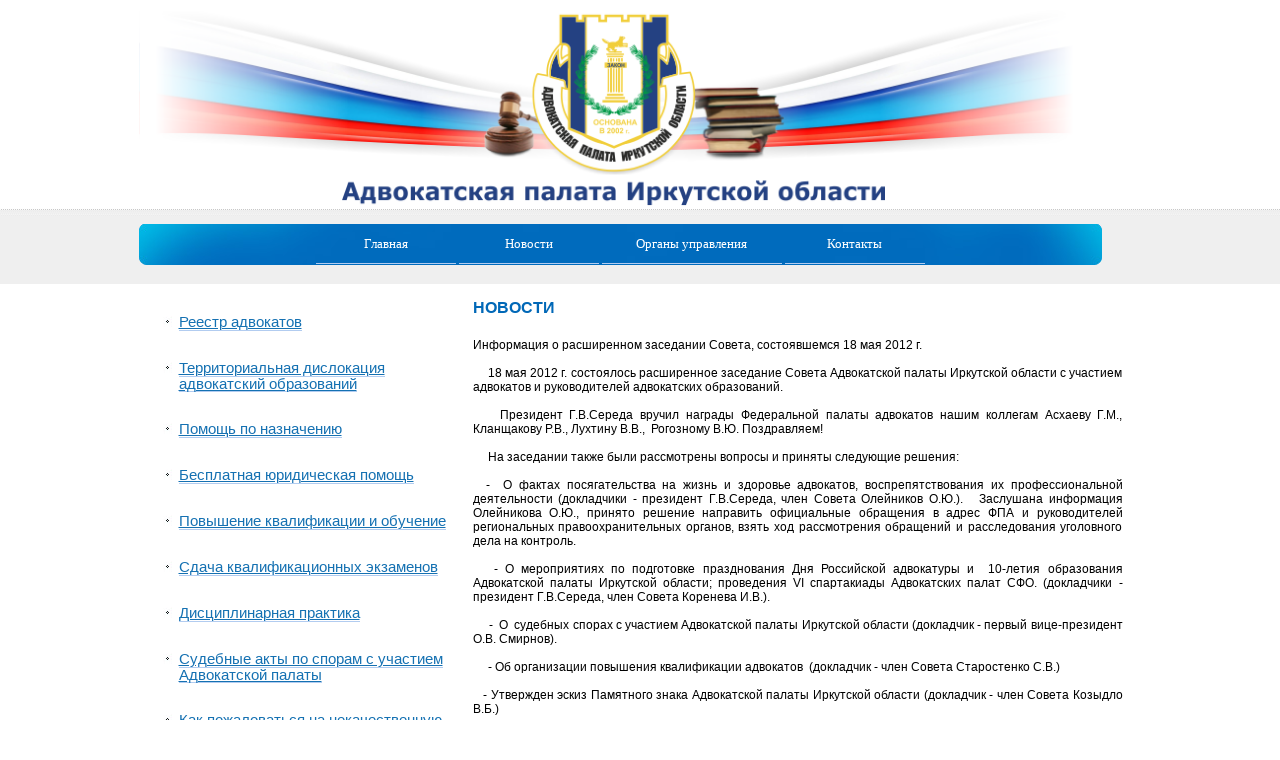

--- FILE ---
content_type: text/html; charset=windows-1251
request_url: https://advpalata-irk.ru/index.php?module=news&act=read&id=160
body_size: 15720
content:
    <html xmlns:og="http://ogp.me/ns#" prefix="og: http://ogp.me/ns#">
    <head>
        <title>Информация о  расширенном  заседании Совета, состоявшемся 18 мая 2012 г.  - Адвокатская палата Иркутской области        </title>
        <style type="text/css" title="currentStyle">
            @import "media/css/demo_page.css";
            @import "media/css/demo_table.css";
            @import "media/css/TableTools.css";
        </style>
        <style type="text/css" title="currentStyle">
            @import "js/demos.css";
        </style>
        <meta http-equiv="Content-Type" content="text/html; charset=windows-1251">
        <link href="style.css" type="text/css" rel="stylesheet">
        <link rel="stylesheet" type="text/css" media="all" href="admin/js/tablesorter-style.css" />
        <link rel="stylesheet" type="text/css" media="all" href="css/toast.css"/>
        <script type="text/javascript" src="js/jquery-1.2.6.js"></script>
        <script type="text/javascript" src="js/jquery.dataTables.js"></script>
        <script type="text/javascript" src="js/toast.js"></script>
        <script type="text/javascript">
            $(document).ready(function(){
                $("#example").dataTable({
                    "oLanguage": {
                        "sUrl": "js/ru_RU.txt"
                    }
                });
            });
        </script>
        <link href="niceforms-default.css" type="text/css" rel="stylesheet">
        <meta name="cmsmagazine" content="6fa9d38c57acb37cfb3ccaf13f617aaf" />
        <meta name="ktoprodvinul" content="5343e797bc9940a1" />
        <!--[if lte IE 6]>
        <script type="text/javascript" src="supersleight-min.js"></script>
        <style type="text/css">
            .news2 {
                padding-left: 50%;
            }
            li {
                margin-top: 20px;
                list-style-image: url(images/marker.jpg);
            }
        </style>
        <![endif]-->
        <link rel="stylesheet" href="//img.artlebedev.ru/;-)/links.css" />
        <link rel="image_src" href="/svalka/fblogo-default5.png"/>
        <meta property="og:image" content="/svalka/fblogo-default5.png" />
        <meta name="twitter:image" content="/svalka/fblogo-default5.png" />
    </head>

    <body>
    <table align="center" width="1003" cellpadding="0" cellspacing="0">
        <tr>
            <td colspan="2"><img src="images/logo_new.png" height="209"></td>
        </tr>
        <tr>
            <td valign="top" colspan="2" align="center" class="main-menu">
                <div class="vmenu">
                    <a class="menu1 underline" href="index.php?module=content&act=read&menu=main"><span class="atext">Главная</span></a>
                    <a class="menu1 underline" href="index.php?module=lastnews"><span class="atext">Новости</span></a>
                    <a class="menu2 underline" href="index.php?module=content&act=read&menu=controls"><span class="atext">Органы управления</span></a>
                    <a class="menu1 underline" href="index.php?module=content&act=read&menu=contacts"><span class="atext">Контакты</span></a>
                </div>
            </td>
        </tr>
        <tr>
            <td valign="top" width="334"><br>
                <ul>
                    <li><a class="menulink underline" href="index.php?module=ra">Реестр адвокатов</a></li><br>
                    <li><a class="menulink underline" href="index.php?module=content&act=read&id=26">Территориальная дислокация адвокатский образований</a></li><br>
                    <li><a class="menulink underline" href="index.php?module=content&act=read&id=27">Помощь по назначению</a></li><br>

                    <li><a class="menulink underline" href="index.php?module=content&act=read&id=50">Бесплатная юридическая помощь</a></li><br>
                    <li><a class="menulink underline" href="index.php?module=content&act=read&id=28">Повышение квалификации и обучение</a></li><br>
                    <li><a class="menulink underline" href="index.php?module=content&act=read&id=43">Сдача квалификационных экзаменов</a></li><br>
                    <li><a class="menulink underline" href="index.php?module=content&act=read&id=44">Дисциплинарная практика</a></li><br>
                    <li><a class="menulink underline" href="index.php?module=content&act=read&id=45">Судебные акты по спорам с участием Адвокатской палаты</a></li><br>
                    <li><a class="menulink underline" href="index.php?module=content&act=read&id=59">Как пожаловаться на некачественную юридическую помощь</a></li><br>
                    <li><a class="menulink underline" href="index.php?module=content&act=read&id=29">Вестник Адвокатской палаты</a></li><br>
                    <li><a class="menulink underline" href="index.php?module=content&act=read&id=78">Книга почета адвокатов Иркутской области</a></li><br>
                    <li><a class="menulink underline" href="index.php?module=content&act=read&id=30">Законодательство об адвокатской деятельности и адвокатуре</a></li><br>
                    <li><a class="menulink underline" href="index.php?module=content&act=read&id=31">Документы Адвокатской палаты Иркутской области</a></li><br>
                    <li><a class="menulink underline" href="http://www.fparf.ru/documents/" target="_blank">Документы Федеральной палаты адвокатов</a></li><br>
                    <li><a class="menulink underline" href="index.php?module=content&act=read&id=33">Полезные ссылки</a></li>
                    <li><a class="menulinkhist underline" href="index.php?module=content&act=read&id=80">История иркутской адвокатуры</a></li>
                    <li><a class="menulink underline" href="index.php?module=content&act=read&id=83">Фотогалерея</a></li>
                </ul><br><br><br>
                <div class="search">
                    <div class="search-block">
                        <div class="search-text">
                            В поле "поиска" введите<br>
                            фамилию искомого адвоката
                        </div>
                        <div class="searchinput">
                            <form action="index.php?module=search" method="post">
                                <table cellspacing=0 cellpadding=0 border=0 height=25><tr><td><img src="images/input_l.gif"></td><td background="images/input_m.gif" width=140><input name="searchadv" type=text id="css_input"></td><td><img src="images/input_r.gif"></td></tr></table></div>
                        <div class="search-but">
                            <input src="images/button.jpg" type="image"></div>
                    </div>
                    </form>
                </div>
                <br><br>
                <div class="adress">
                    <a href="/index.php?module=content&act=read&menu=contacts"></a>
                    <div class="letter-block">
                        <div class="letter-text">
                            664007, г. Иркутск, ул. Байкальская, 105 а,<br />9 этаж, офис 901<br />e-mail: palatairk@yandex.ru
                        </div>
                    </div>
                </div>
                <div class="tg">
                    <a href="https://t.me/+yMkiFFSVG2w0MTYy" target="_blank"></a>
                    <div class="letter-block">
                        <div class="letter-text">
                            Телеграмм-канал Адвокатской палаты Иркутской области
                        </div>
                    </div>
                </div>
                <div class="fparf">
                    <a href="http://www.fparf.ru/" target="_blank"></a>
                    <div class="letter-block">
                        <div class="letter-text">
                            ФЕДЕРАЛЬНАЯ ПАЛАТА АДВОКАТОВ РФ
                        </div>
                    </div>
                </div>
                <div class="gee">
                    <a href="http://www.garant-cps.ru/ELCPODPIS/" target="_blank"></a>
                    <div class="letter-block">
                        <div class="letter-text">
                            Электронная подпись для системы<br>
                            "МОЙ АРБИТР"
                        </div>
                    </div>
                </div>
                <div class="ag">
                    <a href="http://www.advgazeta.ru" target="_blank"></a>
                    <div class="letter-block">
                        <div class="letter-text">
                            НОВАЯ АДВОКАТСКАЯ ГАЗЕТА
                        </div>
                    </div>
                </div>

                <div class="lawer_portal">
                    <a href="http://pravo.minjust.ru/" target="_blank"></a>
                    <div class="letter-block">
                        <div class="letter-text">
                            Правовой портал Минюста России «Нормативные правовые акты в Российской Федерации»
                        </div>
                    </div>
                </div>

                <div>
                    <script src="//yastatic.net/es5-shims/0.0.2/es5-shims.min.js"></script>
                    <script src="//yastatic.net/share2/share.js"></script>
                    <div class="ya-share2" data-services="vkontakte,facebook,odnoklassniki,twitter,linkedin"></div>
                </div>
            </td>
            <td valign="top"><br>
                <div class="menu">
<span class="news">
Новости</span>
                    <div><br>
                        <div class="newsblock"><br>Информация о  расширенном  заседании Совета, состоявшемся 18 мая 2012 г. <br><p>&nbsp;</p>
<p>&nbsp; &nbsp; &nbsp;18 мая 2012 г. состоялось расширенное заседание Совета Адвокатской палаты Иркутской области с участием адвокатов и руководителей адвокатских образований.</p>
<p>&nbsp;</p>
<p>&nbsp;&nbsp;&nbsp; Президент Г.В.Середа вручил награды Федеральной палаты адвокатов нашим коллегам Асхаеву Г.М., Кланщакову Р.В., Лухтину В.В., &nbsp;Рогозному В.Ю. Поздравляем!</p>
<p>&nbsp;</p>
<p>&nbsp;&nbsp;&nbsp;&nbsp; На заседании также были рассмотрены вопросы и приняты следующие решения:</p>
<p>&nbsp;</p>
<p>&nbsp;&nbsp;- &nbsp;О фактах посягательства на жизнь и здоровье адвокатов, воспрепятствования их профессиональной деятельности (докладчики - президент Г.В.Середа, член Совета Олейников О.Ю.).&nbsp;&nbsp; Заслушана информация Олейникова О.Ю., принято решение направить официальные обращения в адрес ФПА и руководителей региональных правоохранительных органов, взять ход рассмотрения обращений и расследования уголовного дела на контроль.&nbsp;&nbsp;</p>
<p>&nbsp;</p>
<p>&nbsp;&nbsp; - О мероприятиях по подготовке празднования Дня Российской адвокатуры и &nbsp;10-летия образования Адвокатской палаты Иркутской области; проведения VI спартакиады Адвокатских палат СФО. (докладчики - президент Г.В.Середа, член Совета Коренева И.В.).</p>
<p>&nbsp;</p>
<p>&nbsp;&nbsp;&nbsp;&nbsp; - &nbsp;О&nbsp; судебных спорах с участием Адвокатской палаты Иркутской области (докладчик - первый вице-президент О.В. Смирнов).</p>
<p>&nbsp;</p>
<p>&nbsp;&nbsp;&nbsp;&nbsp; - Об организации повышения квалификации адвокатов&nbsp; (докладчик - член Совета Старостенко С.В.)</p>
<p align="center"><em>&nbsp;</em></p>
<p>&nbsp;&nbsp; - Утвержден эскиз Памятного знака Адвокатской палаты Иркутской области (докладчик - член Совета Козыдло В.Б.)</p>
<p>&nbsp;</p>
<p><em>&nbsp;&nbsp; </em>Рассмотрены заявления адвокатов о приостановлении, прекращении статуса и уведомления об изменении членства.&nbsp;</p>
<p>&nbsp;</p>
<p>&nbsp;</p></div>                    </div>
                </div>
            </td>
        </tr>
        <tr>
            <td colspan="2">
                <div class="footer">
                    <div class="footertext">Copyright © 2016 Адвокатская палата Иркутской области. <u>Все права защищены</u></div>
                    <div>
                        <div class="footertext2">Разработка сайта: <a href="http://www.designproduction.ru/" class="underline"><b>DP</b></a>

                            <span style="display: none;">                            <br/><!--LiveInternet counter--><script type="text/javascript"><!--
                                document.write("<a href='http://www.liveinternet.ru/click' "+
                                    "target=_blank><img src='//counter.yadro.ru/hit?t14.1;r"+
                                    escape(document.referrer)+((typeof(screen)=="undefined")?"":
                                        ";s"+screen.width+"*"+screen.height+"*"+(screen.colorDepth?
                                            screen.colorDepth:screen.pixelDepth))+";u"+escape(document.URL)+
                                    ";h"+escape(document.title.substring(0,80))+";"+Math.random()+
                                    "' alt='' title='LiveInternet: показано число просмотров за 24"+
                                    " часа, посетителей за 24 часа и за сегодня' "+
                                    "border='0' width='88' height='31'><\/a>")
                                //--></script><!--/LiveInternet-->

                            </span>



                        </div></div>
                </div>
            </td>
        </tr>

        <script type="text/javascript">
            var gaJsHost = (("https:" == document.location.protocol) ? "https://ssl." : "http://www.");
            document.write(unescape("%3Cscript src='" + gaJsHost + "google-analytics.com/ga.js' type='text/javascript'%3E%3C/script%3E"));
        </script><script type="text/javascript">
            var pageTracker = _gat._getTracker("UA-1013490-2");
            pageTracker._setDomainName("none");
            pageTracker._initData();
            pageTracker._trackPageview();
        </script>
        <script defer>
            let isShowPaymentNotify = false;

            if (
                (getQueryParam("module") === 'content' && getQueryParam("menu") === 'main' && getQueryParam("act") === 'read')
                || getQueryParam("module") === 'lastnews'
                || (getQueryParam("module") === 'content' && getQueryParam("menu") === 'contacts')
            ) isShowPaymentNotify = true

            if (isShowPaymentNotify) {
                window.toast(
                    '<b>Уважаемые коллеги, напоминаем, что взносы в Адвокатскую палату Иркутской области на 2025 год составляют:</b><br><br>' +
                    'Январь - 1300 рублей<br>' +
                    'Февраль - 1700 рублей<br>' +
                    'Март - 1700 рублей<br>' +
                    'Апрель - 1700 рублей<br>' +
                    'С мая по декабрь - 1900 рублей.<br><br>' +
                    'С уважением,<br>' +
                    'Адвокатская палата Иркутской области!',
                    {type: 'info', timeout: 14000, position: 'top-right'}
                );
            }


            // Функция для получения значения query-параметра по имени
            function getQueryParam(name) {
                var search = window.location.search; // например "?module=lock&user=42"
                if (!search) return null;

                // убираем "?" и режем на пары
                var params = search.substring(1).split("&");
                for (var i = 0; i < params.length; i++) {
                    var pair = params[i].split("=");
                    var key = decodeURIComponent(pair[0]);
                    if (key === name) {
                        return pair.length > 1 ? decodeURIComponent(pair[1].replace(/\+/g, " ")) : "";
                    }
                }
                return null;
            }
        </script>
    </body>

    </html>



--- FILE ---
content_type: text/css
request_url: https://advpalata-irk.ru/media/css/TableTools.css
body_size: 2020
content:

/* * * * * * * * * * * * * * * * * * * * * * * * * * * * * * * * * * * * *
 * TableTools styles
 */
.TableTools {
	padding: 3px 0 3px 3px;
	border: 1px solid #d0d0d0;
	background-color: #f0f0f0;
	float: right;
	margin-bottom: 1em;
}

.TableTools_button {
	position: relative;
	float: left;
	margin-right: 3px;
}

.TableTools_csv {
	background: url(../images/csv.png) no-repeat center center;
	border: 1px solid #f0f0f0;
}

.TableTools_csv_hover {
	background: url(../images/csv_hover.png) no-repeat center center;
	border: 1px solid #d0d0d0;
	background-color: #fdfdfd;
}

.TableTools_xls {
	background: url(../images/xls.png) no-repeat center center;
	border: 1px solid #f0f0f0;
}

.TableTools_xls_hover {
	background: url(../images/xls_hover.png) no-repeat center center;
	border: 1px solid #d0d0d0;
	background-color: #fdfdfd;
}

.TableTools_clipboard {
	background: url(../images/copy.png) no-repeat center center;
	border: 1px solid #f0f0f0;
}

.TableTools_clipboard_hover {
	background: url(../images/copy_hover.png) no-repeat center center;
	border: 1px solid #d0d0d0;
	background-color: #fdfdfd;
}

.TableTools_print {
	background: url(../images/print.png) no-repeat center center;
	border: 1px solid #f0f0f0;
}

.TableTools_print_hover {
	background: url(../images/print_hover.png) no-repeat center center;
	border: 1px solid #d0d0d0;
	background-color: #fdfdfd;
}

.TableTools_PrintInfo {
	position: absolute;
	top: 50%;
	left: 50%;
	width: 400px;
	height: 150px;
	margin-left: -200px;
	margin-top: -75px;
	text-align: center;
	background-color: #3f3f3f;
	color: white;
	padding: 10px 30px;
	
	opacity: 0.9;
	
	border-radius: 5px;
	-moz-border-radius: 5px;
	-webkit-border-radius: 5px;
	
	box-shadow: 5px 5px 5px rgba(0, 0, 0, 0.5);
	-moz-box-shadow: 5px 5px 5px rgba(0, 0, 0, 0.5);
	-webkit-box-shadow: 5px 5px 5px rgba(0, 0, 0, 0.5);
}

.TableTools_PrintInfo h6 {
	font-weight: normal;
	font-size: 28px;
	line-height: 28px;
	margin: 1em;
}

.TableTools_PrintInfo p {
	font-size: 14px;
	line-height: 20px;
}


--- FILE ---
content_type: text/css
request_url: https://advpalata-irk.ru/style.css
body_size: 11395
content:
A:link {
        COLOR: #1571b2;
}

A:active {
        COLOR: #1571b2;
}

A:hover {
        COLOR: #1571b2;
}

p {
        padding: 0;
        margin: 0;
}

BODY {
        padding: 0;
        margin: 0;
        color: #000000;
        font-size: 10pt;
        font-family: Verdana, Arial, Helvetica, sans-serif;
        background-image: url(images/logobg.jpg);
        background-repeat: repeat-x;
}


#find {
        font-family: tahoma;
        font-size: 11px;
        color: #000000;
        background: #FAFAFA;
        text-indent: 0px;
        border: solid 0px #FAFAFA;
}

td {
        color: #838383;
        font-size: 10pt;
        font-family: Verdana, Arial, Helvetica, sans-serif;
}

.logo {
        background-image: url(images/logo.jpg);
        background-repeat: no-repeat;
        background-position: 50% 0%;
        width: 100%;
        height: 343px;
}

UL {
        margin-top: 0px;
        margin-bottom: 0px;
}

li {
        margin-top: 15px;
        list-style-image: url(images/marker.jpg);
}

.maintext {
        width: 628px;
        font-family: Tahoma, Arial, Helvetica, sans-serif;
        color: #6a6a6a;
        padding-top: 5px;
        padding-left: 30px;
        padding-bottom: 25px;
        font-size: 10pt;
        text-align: justify;
}

.main-menu {
        font-size: 9pt;
        text-align: center;
        height: 75px;
}

.vmenu {
        position: relative;
        top: 15px;
        background-image: url('images/menu.jpg');
        background-repeat: no-repeat;
        background-position: 50% 0%;
        font-size: 9pt;
        text-align: center;
        height: 41px;
        width: 963px;
}

.newsblock {
        width: 650px;
        color: #000000 !important;
        padding-top: 10px;
        font-size: 9pt;
        text-align: justify;
}

.newsheader {
        font-family: Arial, Helvetica, sans-serif;
        color: #00a4f9;
        font-size: 11pt;
        font-weight: bold;
}

a.newslink {
        font-family: Arial, Helvetica, sans-serif;
        color: #000000;
        font-size: 8pt;
        font-weight: bold;
        text-decoration: underline;
        padding-left: 23px;
        background-image: url('images/arrow.jpg');
        background-repeat: no-repeat;
        background-position: left;
}

a.menulink,
a.menulink:visited {
        font-family: Verdana, Helvetica, sans-serif;
        color: #1571b2;
        font-size: 11pt;
        text-decoration: underline;
}

.newsdate {
        font-weight: bold;
        font-family: Verdana, Arial, Helvetica, sans-serif;
        color: #464646;
        font-size: 8pt;
        padding-top: 4px;
        margin-right: 20px;
}

.newsbody {
        font-family: Verdana, Arial, Helvetica, sans-serif;
        color: #6a6a6a;
        font-size: 8pt;
        margin-bottom: 10px;
        margin-right: 30px;
        background-image: url('images/line.jpg');
        background-repeat: no-repeat;
        background-position: 50% 100%;
        padding-bottom: 7px;
}

.search {
        font-family: Verdana, Arial, Helvetica, sans-serif;
        color: #6a6a6a;
        font-size: 8pt;
        margin-bottom: 10px;
        margin-right: 30px;
        width: 298px;
        height: 140px;
        background-image: url('images/search.jpg');
        background-repeat: no-repeat;
        background-position: 50% 100%;
        padding-bottom: 7px;
}

.letter {
        font-family: Verdana, Arial, Helvetica, sans-serif;
        color: #6a6a6a;
        font-size: 8pt;
        margin-bottom: 10px;
        margin-right: 30px;
        width: 298px;
        height: 140px;
        background-image: url('images/letter.jpg');
        background-repeat: no-repeat;
        background-position: 50% 100%;
        padding-bottom: 7px;
}

.letter-block {
        position: relative;
        top: 55px;
        left: 120px;
        width: 170px;
}

.search-block {
        font-family: Verdana, Arial, Helvetica, sans-serif;
        color: #6a6a6a;
        font-size: 8pt;
        position: relative;
        top: 50px;
        left: 120px;
        width: 170px;
}

.letter-text {
        text-align: right;
        float: right;
        width: 170px;
}

.searchinput,
.search-text {
        text-align: right;
        float: right;
}

.search-but {
        margin-top: 5px;
        float: right;
}

.adress {
        font-family: Verdana, Arial, Helvetica, sans-serif;
        color: #6a6a6a;
        font-size: 8pt;
        margin-bottom: 10px;
        margin-right: 30px;
        width: 298px;
        height: 140px;
        background-image: url('images/adress.jpg');
        background-repeat: no-repeat;
        background-position: 50% 100%;
        padding-bottom: 7px;
        position: relative;
}

.adress a {
        position: absolute;
        height: 100%;
        width: 100%;
        left: 0;
        top: 0;
        z-index: 50;
}

.tg {
        font-family: Verdana, Arial, Helvetica, sans-serif;
        color: #6a6a6a;
        font-size: 8pt;
        margin-bottom: 10px;
        margin-right: 30px;
        width: 298px;
        height: 140px;
        background-image: url('images/telegram.png');
        background-repeat: no-repeat;
        background-position: 15% 50%;
        padding-bottom: 7px;
        position: relative;
        background-size: 80px;
}

.tg a {
        position: absolute;
        height: 100%;
        width: 100%;
        left: 0;
        top: 0;
        z-index: 50;
}

.fparf {
        font-family: Verdana, Arial, Helvetica, sans-serif;
        color: #6a6a6a;
        font-size: 8pt;
        margin-bottom: 10px;
        margin-right: 30px;
        width: 298px;
        height: 140px;
        background-image: url('images/gerb1.png');
        background-repeat: no-repeat;
        background-position: 50% 100%;
        padding-bottom: 7px;
        position: relative;
}

.fparf a {
        position: absolute;
        height: 100%;
        width: 100%;
        left: 0;
        top: 0;
        z-index: 50;
}

.ag {
        font-family: Verdana, Arial, Helvetica, sans-serif;
        color: #6a6a6a;
        font-size: 8pt;
        margin-bottom: 10px;
        margin-right: 30px;
        width: 298px;
        height: 140px;
        background-image: url('images/ag1.jpg');
        background-repeat: no-repeat;
        background-position: 50% 100%;
        padding-bottom: 7px;
        position: relative;
}

.ag a {
        position: absolute;
        height: 100%;
        width: 100%;
        left: 0;
        top: 0;
        z-index: 50;
}

#css_input {
        font-family: tahoma;
        font-size: 11px;
        color: #000000;
        background: #FAFAFA;
        text-indent: 0px;
        border: solid 0px #FAFAFA;
        width: 140px;
}

.gee {
        font-family: Verdana, Arial, Helvetica, sans-serif;
        color: #6a6a6a;
        font-size: 8pt;
        margin-bottom: 10px;
        margin-right: 30px;
        width: 298px;
        height: 140px;
        background-image: url('images/gee.jpg');
        background-repeat: no-repeat;
        background-position: 10% 100%;
        padding-bottom: 7px;
        position: relative;
}

.gee a {
        position: absolute;
        height: 100%;
        width: 100%;
        left: 0;
        top: 0;
        z-index: 50;
}

.lawer_portal {
        font-family: Verdana, Arial, Helvetica, sans-serif;
        color: #6a6a6a;
        font-size: 8pt;
        margin-bottom: 10px;
        margin-right: 30px;
        width: 298px;
        height: 140px;
        background-image: url('images/lawer_portal.png');
        background-repeat: no-repeat;
        background-position: 10% 100%;
        padding-bottom: 7px;
        position: relative;
}

.lawer_portal a {
        position: absolute;
        height: 100%;
        width: 100%;
        left: 0;
        top: 0;
        z-index: 50;
}

#css_input {
        font-family: tahoma;
        font-size: 11px;
        color: #000000;
        background: #FAFAFA;
        text-indent: 0px;
        border: solid 0px #FAFAFA;
        width: 140px;
}

.news {
        text-transform: uppercase;
        font-family: Trebuchet MS, Arial, Helvetica, sans-serif;
        font-size: 12pt;
        color: #0168b7;
        float: left;
        font-weight: bold;
}

.content {
        color: #838383;
        font-size: 8pt;
        font-family: Verdana, Arial, Helvetica, sans-serif;
        padding-left: 50%;
        line-height: 220%;
}

.news2 {
        font-family: Tahoma, Arial, Helvetica, sans-serif;
        font-size: 8pt;
        padding-left: 50%;
        color: #328cca;
        line-height: 220%;
        text-decoration: underline;
}

.footer {
        text-align: left;
        font-family: Trebuchet MS, Arial, Helvetica, sans-serif;
        font-size: 90%;
        width: 1003px;
        height: 113px;
        line-height: 320%;
        background-position: 50% 60%;
        background-repeat: no-repeat;
        background-image: url('images/footer.jpg');
}

.footertext {
        font-family: Trebuchet MS, Arial, Helvetica, sans-serif;
        font-size: 8pt;
        display: inline-block;
        margin-top: 4px;
        margin-left: 28px;
        position: relative;
        top: 55px;
        left: 10px;
}

.footertext2 {
        color: #1173be;
        font-family: Trebuchet MS, Arial, Helvetica, sans-serif;
        font-size: 10pt;
        display: inline-block;
        margin-top: 0px;
        margin-left: 28px;
        float: right;
        position: relative;
        top: 2px;
        left: -113px;
        line-height: 30px;
}

diver {
        border: 1px solid black;
}

#text {
        font-family: Trebuchet MS, Arial, Helvetica, sans-serif;
        font-size: 90%;
        text-align: justify;
        width: 960px;
        margin-top: 10px;
        height: 30px;
}

.menuborder {
        display: inline;
        float: left;
        height: 21px;
        width: 20px;
        text-align: center;
}

.menubottom {
        display: inline;
        float: left;
        height: 21px;
        width: 115px;
        text-align: center;
}

a.menu1,
a.menu1:visited {
        color: #ffffff;
        width: 140px;
        height: 39px;
        display: inline-block;
        font-weight: bold;
        font: 10pt Verdana;
        line-height: 40px;
}

a.menu2 {
        color: #ffffff;
        width: 180px;
        height: 39px;
        display: inline-block;
        font-weight: bold;
        font: 10pt Verdana;
        line-height: 40px;
}

a.menu1:hover {
        color: #006BBD;
        text-decoration: underline;
        width: 140px;
        height: 39px;
        display: inline-block;
        font-weight: bold;
        font: 10pt Verdana;
        background-position: 50% 60%;
        background-repeat: no-repeat;
        background-image: url('images/amenu.jpg');
        line-height: 40px;
}

a.menu2:hover {
        color: #006BBD;
        text-decoration: underline;
        width: 180px;
        height: 39px;
        display: inline-block;
        font-weight: bold;
        font: 10pt Verdana;
        background-position: 50% 60%;
        background-repeat: no-repeat;
        background-image: url('images/amenu2.jpg');
        line-height: 40px;
}

a.menulinkhist,
a.menulinkhist:visited {
        font-family: Verdana, Helvetica, sans-serif;
        font-weight: bold;
        color: red;
        font-size: 11pt;
        text-decoration: underline;
}

--- FILE ---
content_type: text/css
request_url: https://advpalata-irk.ru/admin/js/tablesorter-style.css
body_size: 1068
content:
/* tables */
table.tablesorter {
	font-family:arial;
	background-color: #7DB8DF;
	margin:10px 0pt 15px;
	font-size: 8pt;
	width: 100%;
	text-align: left;
}
table.tablesorter thead tr th, table.tablesorter tfoot tr th {
	background-color: #e6EEEE;
	border: 1px solid #FFF;
	font-size: 8pt;
	padding: 4px;
}
table.tablesorter thead tr .header {
	background-image: url("bg.gif"/*tpa=http://tablesorter.com/themes/blue/bg.gif*/);
	background-repeat: no-repeat;
	background-position: center right;
	cursor: pointer;
}
table.tablesorter tbody td {
	color: #3D3D3D;
	padding: 4px;
	background-color: #FFF;
	vertical-align: top;
}
table.tablesorter tbody tr.odd td {
	background-color:#F0F0F6;
}
table.tablesorter thead tr .headerSortUp {
	background-image: url("asc.gif"/*tpa=http://tablesorter.com/themes/blue/asc.gif*/);
}
table.tablesorter thead tr .headerSortDown {
	background-image: url("desc.gif"/*tpa=http://tablesorter.com/themes/blue/desc.gif*/);
}
table.tablesorter thead tr .headerSortDown, table.tablesorter thead tr .headerSortUp {
background-color: #8dbdd8;
}


--- FILE ---
content_type: text/css
request_url: https://advpalata-irk.ru/css/toast.css
body_size: 1942
content:
:root {
    --pad: 10px 14px;
    --shadow: 0 8px 24px rgba(0, 0, 0, .18);
}

.toasts {
    position: fixed;
    z-index: 9999;
    display: flex;
    gap: 12px;
    pointer-events: none;
}

.toasts.top-left {
    top: 16px;
    left: 16px;
    flex-direction: column;
}

.toasts.top-right {
    top: 16px;
    right: 16px;
    flex-direction: column;
}

.toasts.bottom-left {
    bottom: 16px;
    left: 16px;
    flex-direction: column-reverse;
}

.toasts.bottom-right {
    bottom: 16px;
    right: 16px;
    flex-direction: column-reverse;
}

.toasts.top-center {
    top: 16px;
    left: 50%;
    transform: translateX(-50%);
    flex-direction: column;
}

.toasts.bottom-center {
    bottom: 16px;
    left: 50%;
    transform: translateX(-50%);
    flex-direction: column-reverse;
}

.toast {
    pointer-events: auto;
    background: #1f2937;
    color: #fff;
    border-radius: 10px;
    padding: var(--pad);
    box-shadow: var(--shadow);
    max-width: 380px;
    opacity: 0;
    transform: translateY(8px);
    transition: opacity .2s, transform .2s, filter .15s;
    font-family: system-ui, -apple-system, Segoe UI, Roboto, sans-serif;
}

.toast.show {
    opacity: 1;
    transform: translateY(0);
}

.toast:hover {
    filter: brightness(1.05);
}

.toast.success {
    background: #0f8f6b;
}

.toast.error {
    background: #b62f2f;
}

.toast.warning {
    background: #b85f28;
}

.toast.info {
    background: #ffffff;
    color: #333333;
}

.toast .close {
    background: transparent;
    border: none;
    color: #fff;
    opacity: .7;
    cursor: pointer;
    font-size: 22px;
    margin-left: 10px;
}

.toast.info .close {
    color: #333333;
}

.toast__row {
    display: flex;
    align-items: flex-start;
    gap: 10px;
}

.toast__msg {
    margin: 0;
    line-height: 1.35;
    white-space: pre-line;
}

--- FILE ---
content_type: text/css
request_url: https://advpalata-irk.ru/niceforms-default.css
body_size: 6400
content:
/*Defaults Styling*/
fieldset {background:#f2f2e6; padding:10px; border:1px solid #fff; border-color:#fff #666661 #666661 #fff; margin-bottom:36px; width:600px;}
input, textarea, select {font:12px/12px Arial, Helvetica, sans-serif; padding:0;}
fieldset.action {background:#9da2a6; border-color:#e5e5e5 #797c80 #797c80 #e5e5e5; margin-top:-20px;}
legend {background:#bfbf30; color:#fff; font:17px/21px Calibri, Arial, Helvetica, sans-serif; padding:0 10px; margin:-26px 0 0 -11px; font-weight:bold; border:1px solid #fff; border-color:#e5e5c3 #505014 #505014 #e5e5c3;}
label {font-size:11px; font-weight:bold; color:#666;}
label.opt {font-weight:normal;}
dl {clear:both;}
dt {float:left; text-align:right; width:90px; line-height:25px; margin:0 10px 10px 0;}
dd {float:left; width:475px; line-height:25px; margin:0 0 10px 0;}
#footer {font-size:11px;}

#container {width:700px; margin:0 auto;}

/*##########################################
Script: Niceforms 2.0
Theme: StandardBlue
Author: Lucian Slatineanu
URL: http://www.emblematiq.com/
##########################################*/

/*Text inputs*/
.NFText {border:none; vertical-align:middle; font:12px/15px Arial, Helvetica, sans-serif; background:none;}
.NFTextCenter {height:15px; background:url(img/input.png) repeat-x 0 0; padding:3px 0; margin:0; float:left; line-height:15px;}
.NFTextLeft, .NFTextRight {width:7px; height:21px; vertical-align:middle; float:left;}
.NFTextLeft {background:url(img/input-left.png) no-repeat 0 0;}
.NFTextRight {background:url(img/input-right.png) no-repeat 0 0;}
/*Radio*/
.NFRadio {cursor:pointer; position:absolute; display:block; width:13px; height:13px; border:1px solid transparent; background:url(img/radio.png) no-repeat 0 0; z-index:2;}
/*Checkbox*/
.NFCheck {cursor:pointer; position:absolute; width:12px; height:12px; border:1px solid transparent; background:url(img/checkbox.png) no-repeat 0 0; z-index:2;}
/*Buttons*/
.NFButton {width:auto; height:26px; color:#fff; padding:0 2px; background:url(img/button.png) repeat-x 0 0; cursor:pointer; border:none; font:10px/26px Tahoma, Arial, Helvetica, sans-serif; font-weight:bold; text-transform:uppercase; letter-spacing:1px; vertical-align:middle;}
.NFButtonLeft, .NFButtonRight {width:6px; height:26px; vertical-align:middle;}
.NFButtonLeft {background:url(img/button-left.png) no-repeat 0 0;}
.NFButtonRight {background:url(img/button-right.png) no-repeat 0 0;}
/*Textareas*/
.NFTextarea {border:none; background:none; font:12px/12px Arial, Helvetica, sans-serif; margin:0;}
.NFTextareaTop, .NFTextareaBottom {height:5px; clear:both; float:none; padding-right:10px;}
.NFTextareaTop {background:url(img/textarea-tr.png) no-repeat 100% 0;}
.NFTextareaBottom {background:url(img/textarea-br.png) no-repeat 100% 0; margin-bottom:5px;}
.NFTextareaTopLeft, .NFTextareaBottomLeft {width:5px; height:5px;}
.NFTextareaTopLeft {background:#f2f2e6 url(img/textarea-tl.png) no-repeat 0 0;}
.NFTextareaBottomLeft {background:#f2f2e6 url(img/textarea-bl.png) no-repeat 0 0;}
.NFTextareaLeft, .NFTextareaRight, .NFTextareaLeftH, .NFTextareaRightH {float:left; padding-bottom:5px;}
.NFTextareaLeft, .NFTextareaLeftH {width:5px;}
.NFTextareaLeft {background:url(img/textarea-l-off.png) repeat-y 0 0;}
.NFTextareaLeftH {background:url(img/textarea-l-over.png) repeat-y 0 0;}
.NFTextareaRight, .NFTextareaRightH {padding-right:5px; padding-bottom:0;}
.NFTextareaRight {background:url(img/textarea-r-off.png) repeat-y 100% 0;}
.NFTextareaRightH {background:url(img/textarea-r-over.png) repeat-y 100% 100%;}
/*Files*/
.NFFileButton {padding-bottom:0; vertical-align:bottom; cursor:pointer; background:url(img/file.png) no-repeat 0 0; width:60px; height:21px;}
.NFFile {position:relative; margin-bottom:5px;}
.NFFile input.NFhidden {position:relative; filter:alpha(opacity=0); opacity:0; z-index:2; cursor:pointer; text-align:left;}
.NFFileNew {position:absolute; top:0px; left:0px; z-index:1;}
/*Selects*/
.NFSelect {height:21px; position:absolute; border:1px solid transparent;}
.NFSelectLeft {float:left; width:3px; height:21px; background:url(img/select-left.png) no-repeat 0 0; vertical-align:middle;}
.NFSelectRight {height:21px; width:auto; background:url(img/select-right.png) no-repeat 100% 0; cursor:pointer; font:12px/21px Arial, Helvetica, sans-serif; color:#fff; padding-left:3px; margin-left:3px;}
.NFSelectTarget {position:absolute; background:none; margin-left:-13px; margin-top:18px; z-index:3; left:0; top:0; padding-bottom:13px;}
.NFSelectOptions {position:relative; background:#707175; margin-left:16px; margin-top:0; list-style:none; padding:4px 0; color:#fff; font:11px/13px Arial, Helvetica, sans-serif; z-index:4; max-height:200px; overflow-y:auto; overflow-x:hidden; left:0; top:0;}
.NFSelectOptions li {padding-bottom:1px;}
.NFSelectOptions a {display:block; text-decoration:none; color:#fff; padding:2px 3px; background:none;}
.NFSelectOptions a.NFOptionActive {background:#464646;}
.NFSelectOptions a:hover {background:#333;}
/*Multiple Selects*/
.NFMultiSelect {border:0; background:none; margin:0;}
.NFMultiSelectTop, .NFMultiSelectBottom {height:5px; clear:both; float:none; padding-right:10px;}
.NFMultiSelectTop {background:url(img/textarea-tr.png) no-repeat 100% 0;}
.NFMultiSelectBottom {background:url(img/textarea-br.png) no-repeat 100% 0; margin-bottom:5px;}
.NFMultiSelectTopLeft, .NFMultiSelectBottomLeft {width:5px; height:5px;}
.NFMultiSelectTopLeft {background:#f2f2e6 url(img/textarea-tl.png) no-repeat 0 0;}
.NFMultiSelectBottomLeft {background:#f2f2e6 url(img/textarea-bl.png) no-repeat 0 0;}
.NFMultiSelectLeft, .NFMultiSelectRight, .NFMultiSelectLeftH, .NFMultiSelectRightH {float:left; padding-bottom:5px;}
.NFMultiSelectLeft, .NFMultiSelectLeftH {width:5px;}
.NFMultiSelectLeft {background:url(img/textarea-l-off.png) repeat-y 0 0;}
.NFMultiSelectLeftH {background:url(img/textarea-l-over.png) repeat-y 0 0;}
.NFMultiSelectRight, .NFMultiSelectRightH {padding-right:5px; padding-bottom:0;}
.NFMultiSelectRight {background:url(img/textarea-r-off.png) repeat-y 100% 0;}
.NFMultiSelectRightH {background:url(img/textarea-r-over.png) repeat-y 100% 0;}

/*Focused*/
.NFfocused {border:1px dotted #666;}
/*Hovered*/
.NFh {background-position:0 100%;}
.NFhr {background-position:100% 100%;}
/*Hidden*/
.NFhidden {opacity:0; z-index:-1; position:relative;}
/*Safari*/
select, input, textarea, button {outline:none; resize:none;}

--- FILE ---
content_type: text/css; charset=utf-8
request_url: https://img.artlebedev.ru/;-)/links.css
body_size: 598
content:
.underline {
	text-decoration: none;
	border-bottom: 1px solid;
}

a:link.underline {
	border-color: #b2ccf0;
}

a:visited.underline {
	border-color: #e0b2e0;
}

a:visited.underline.fresh, a:visited.underline.footer {
	border-color: #b2ccf0;
}

a:hover.underline {
	border-color: #f0b2b2 !important;
}

/*Для ссылок на черном фоне*/
.blackbg a:link.underline
{
	border-color: #00337a;
}
.blackbg a:visited.underline
{
	border-color: #4d004d;
}
.blackbg a:hover.underline
{
	border-color: #7b0101 !important;
}

div.bottabs p {
	line-height: 1.4
}


/*Для блока электрокниг*/
div.bordered-frame table.mini-page .ebooksmagblock
{
	/*line-height:150%;*/
	/*line-height:130%;*/
	margin-bottom:10px;
	width:100%;
}
div.bordered-frame table.mini-page .ebooksmagblock tr
{
	vertical-align:top;
}
div.bordered-frame table.mini-page .ebooksmagblock td
{
	padding:5px 3px 1px 0;
}
div.bordered-frame table.mini-page .ebooksmagblock td p.smaller
{
	margin-bottom:0.5em;
}
div.bordered-frame table.mini-page .ebooksmagblock .ebmg-favico
{
	text-align:right;
	width:19px;
}
div.bordered-frame table.mini-page .ebooksmagblock .ebmg-favico img
{
	margin-top:0.1em;
}
div.bordered-frame table.mini-page .ebooksmagblock .ebmg-name
{
	text-align:left;
	padding-right:1em;
	width:13em;
}
div.bordered-frame table.mini-page .ebooksmagblock .ebmg-price
{
	text-align:right;
	width:2em;
}
div.bordered-frame table.mini-page .ebooksmagblock .ebmg-currency
{
	width:1em;
}
div.bordered-frame table.mini-page .ebooksmagblock .ebmg-adinfo
{
	text-align:left;
	line-height:110%;
	padding-top:0;
	padding-bottom:1px;
	font-style:italic;
	width:16em;	
}

--- FILE ---
content_type: application/javascript
request_url: https://advpalata-irk.ru/js/toast.js
body_size: 2342
content:
/**
 * РњРёРЅРёРјР°Р»СЊРЅС‹Р№ В«С‚РѕСЃС‚РµСЂВ».
 * toast(message, { type, timeout, position, closable })
 * type: 'info' | 'success' | 'warning' | 'error' | '' (РїРѕ СѓРјРѕР»С‡Р°РЅРёСЋ info)
 * timeout: РјРёР»Р»РёСЃРµРєСѓРЅРґС‹, 0 вЂ” РЅРµ Р°РІС‚РѕР·Р°РєСЂС‹РІР°С‚СЊ (РїРѕ СѓРјРѕР»С‡Р°РЅРёСЋ 3000)
 * position: 'top-left' | 'top-right' | 'bottom-left' | 'bottom-right' | 'top-center' | 'bottom-center' (РїРѕ СѓРјРѕР»С‡Р°РЅРёСЋ bottom-right)
 * closable: РїРѕРєР°Р·Р°С‚СЊ РєСЂРµСЃС‚РёРє (РїРѕ СѓРјРѕР»С‡Р°РЅРёСЋ true)
 */
(function () {
    const containers = {};
    const POS = ['top-left', 'top-right', 'bottom-left', 'bottom-right', 'top-center', 'bottom-center'];

    function getContainer(position) {
        const pos = POS.includes(position) ? position : 'bottom-right';
        if (containers[pos]) return containers[pos];
        const el = document.createElement('div');
        el.className = 'toasts ' + pos;
        document.body.appendChild(el);
        containers[pos] = el;
        return el;
    }

    window.toast = function (message, opts) {
        opts = opts || {};
        const type = (opts.type || 'info');
        const timeout = Number.isFinite(opts.timeout) ? opts.timeout : 3000;
        const position = opts.position || 'bottom-right';
        const closable = opts.closable !== false; // РїРѕ СѓРјРѕР»С‡Р°РЅРёСЋ true

        const cont = getContainer(position);
        const t = document.createElement('div');
        t.className = 'toast ' + (type || '');
        t.setAttribute('role', 'status');
        t.innerHTML = `
      <div class="toast__row">
        <p class="toast__msg">${message}</p>
        ${closable ? '<button class="close" aria-label="Р—Р°РєСЂС‹С‚СЊ">&times;</button>' : ''}
      </div>
    `;
        cont.appendChild(t);

        // РїР»Р°РІРЅРѕРµ РїРѕСЏРІР»РµРЅРёРµ
        requestAnimationFrame(() => t.classList.add('show'));

        // Р·Р°РєСЂС‹С‚РёРµ
        const remove = () => {
            t.classList.remove('show');
            setTimeout(() => t.remove(), 180);
        };
        if (closable) t.querySelector('.close').addEventListener('click', remove);
        if (timeout > 0) setTimeout(remove, timeout);

        return {close: remove, el: t}; // РЅР° СЃР»СѓС‡Р°Р№ СЂСѓС‡РЅРѕРіРѕ Р·Р°РєСЂС‹С‚РёСЏ
    };
})();

--- FILE ---
content_type: application/javascript
request_url: https://advpalata-irk.ru/js/jquery.dataTables.js
body_size: 51474
content:
/*
 * File:        jquery.dataTables.js
 * Version:     1.2.2
 * CVS:         $Id$
 * Description: Paginate, search and sort HTML tables
 * Author:      Allan Jardine
 * Created:     28/3/2008
 * Modified:    $Date$ by $Author$
 * Language:    Javascript
 * License:     GPL v2 or BSD 3 point style
 * Project:     Mtaala
 * Contact:     allan.jardine@sprymedia.co.uk
 * 
 * Copyright 2007-2008 Allan Jardine, all rights reserved.
 *
 * This source file is free software, under either the GPL v2 license or a
 * BSD style license, as supplied with this software.
 * 
 * This source file is distributed in the hope that it will be useful, but 
 * WITHOUT ANY WARRANTY; without even the implied warranty of MERCHANTABILITY 
 * or FITNESS FOR A PARTICULAR PURPOSE. See the license files for details.
 * 
 * For details pleease refer to: http://sprymedia.co.uk/article/DataTables
 */


(function($) {
	$.fn.dataTable = function( oInit )
	{
		/*
		 * Variable: _aoSettings
		 * Purpose:  Store the settings for each dataTables instance
		 * Scope:    jQuery.dataTable
		 */
		var _aoSettings = new Array();
		
		/*
		 * Function: classSettings
		 * Purpose:  Settings container function for all 'class' properties which are required
		 *   by dataTables
		 * Returns:  -
		 * Inputs:   -
		 */
		function classSettings ()
		{
			/*
			 * Variable: oFeatures
			 * Purpose:  Indicate the enablement of key dataTable features
			 * Scope:    jQuery.dataTable.classSettings 
			 */
			this.oFeatures = {
				"bPaginate": true,
				"bLengthChange": true,
				"bFilter": true,
				"bSort": true,
				"bInfo": true,
				"bProcessing": true,
				"bAutoWidth": true
			};
			
			/*
			 * Variable: oLanguage
			 * Purpose:  Store the language strings used by dataTables
			 * Scope:    jQuery.dataTable.classSettings
			 * Notes:    The words in the format _VAR_ are variables which are dynamically replaced
			 *   by javascript
			 */
			this.oLanguage = {
				"sProcessing": "Processing...",
				"sLengthMenu": "Show _MENU_ entries",
				"sZeroRecords": "No matching records found",
				"sInfo": "Showing _START_ to _END_ of _TOTAL_ entries",
				"sInfoEmtpy": "Showing 0 to 0 of 0 entries",
				"sInfoFiltered": "(filtered from _MAX_ total entries)",
				"sInfoPostFix": "",
				"sSearch": "Search:",
				"sUrl": ""
			};			
							
			/*
			 * Variable: aoColumns
			 * Purpose:  Store information about each column that is in use
			 * Scope:    jQuery.dataTable.classSettings 
			 */
			this.aoColumns = new Array();
			
			/*
			 * Variable: aaData
			 * Purpose:  Data to be used for the table of information
			 * Scope:    jQuery.dataTable.classSettings
			 * Notes:    (horiz) data row,  (vert) columns
			 */
			this.aaData = new Array();
			
			/*
			 * Variable: aaDataMaster
			 * Purpose:  Complete record of original information from the DOM
			 * Scope:    jQuery.dataTable.classSettings
			 */
			this.aaDataMaster = new Array();
			
			/*
			 * Variable: asDataSearch
			 * Purpose:  Search data array for regular expression searching
			 * Scope:    jQuery.dataTable.classSettings
			 */
			this.asDataSearch = new Array();
			
			/*
			 * Variable: sPreviousSearch
			 * Purpose:  Store the previous search incase we want to force a re-search
			 *   or compare the old search to a new one
			 * Scope:    jQuery.dataTable.classSettings
			 */
			this.sPreviousSearch = '';
			
			/*
			 * Variable: nInfo
			 * Purpose:  Info display for user to see what records are displayed
			 * Scope:    jQuery.dataTable.classSettings
			 */
			this.nInfo = null;
			
			/*
			 * Variable: nProcessing
			 * Purpose:  Processing indicator div
			 * Scope:    jQuery.dataTable.classSettings
			 */
			this.nProcessing = null;
			
			/*
			 * Variable: iDisplayLength, iDisplayStart, iDisplayEnd
			 * Purpose:  Display length variables
			 * Scope:    jQuery.dataTable.classSettings
			 */
			this.iDisplayLength = 10;
			this.iDisplayStart = 0;
			this.iDisplayEnd = 10;
			
			/*
			 * Variable: iColumnSorting
			 * Purpose:  Column sort index
			 * Scope:    jQuery.dataTable.classSettings
			 */
			this.iColumnSorting = null;
			
			/*
			 * Variable: iSortingDirection
			 * Purpose:  Column sort direction - 0 as per Array.sort. 1 reversed
			 * Scope:    jQuery.dataTable.classSettings
			 */
			this.iSortingDirection = 0;
			
			/*
			 * Variable: sDefaultSortingDirection
			 * Purpose:  Column sort direction - asc (ascending) desc (descending)
			 * Scope:    jQuery.dataTable.classSettings
			 */
			this.sDefaultSortingDirection = "asc";
			
			/*
			 * Variable: asStripClasses
			 * Purpose:  Classes to use for the striping of a table
			 * Scope:    jQuery.dataTable.classSettings
			 */
			this.asStripClasses = new Array();
			
			/*
			 * Variable: fnRowCallback
			 * Purpose:  Call this function every time a row is inserted (draw)
			 * Scope:    jQuery.dataTable.classSettings
			 */
			this.fnRowCallback = null;
			
			/*
			 * Variable: fnHeaderCallback
			 * Purpose:  Callback function for the header on each draw
			 * Scope:    jQuery.dataTable.classSettings
			 */
			this.fnHeaderCallback = null;
			
			/*
			 * Variable: fnFooterCallback
			 * Purpose:  Callback function for the footer on each draw
			 * Scope:    jQuery.dataTable.classSettings
			 */
			this.fnFooterCallback = null;
			
			/*
			 * Variable: nFooter
			 * Purpose:  Footer node
			 * Scope:    jQuery.dataTable.classSettings
			 */
			this.nFooter = null;
			
			/*
			 * Variable: sTableId
			 * Purpose:  Cache the table ID for quick access
			 * Scope:    jQuery.dataTable.classSettings
			 */
			this.sTableId = "";
			
			/*
			 * Variable: nTable
			 * Purpose:  Cache the table node for quick access
			 * Scope:    jQuery.dataTable.classSettings
			 */
			this.nTable = null;
			
			/*
			 * Variable: iDefaultSortIndex
			 * Purpose:  Sorting index which will be used by default
			 * Scope:    jQuery.dataTable.classSettings
			 */
			this.iDefaultSortIndex = 0;
			
			/*
			 * Variable: bInitialised
			 * Purpose:  Indicate if all required information has been read in
			 * Scope:    jQuery.dataTable.classSettings
			 */
			this.bInitialised = false;
			
			/*
			 * Variable: nOpenRow
			 * Purpose:  Cache the open row node
			 * Scope:    jQuery.dataTable.classSettings
			 */
			this.nOpenRow = null;
			
			
			/*
			 * Variable: nPaginate, nPrevious, nNext
			 * Purpose:  Cache nodes for pagination
			 * Scope:    jQuery.dataTable.classSettings
			 */
			this.nPaginate = null;
			this.nPrevious = null;
			this.nNext = null;
		}
		
		
		
		
		
		/* * * * * * * * * * * * * * * * * * * * * * * * * * * * * * * * * * * *
		 * API functions
		 */
		
		/*
		 * Function: fnDraw
		 * Purpose:  Redraw the table
		 * Returns:  -
		 * Inputs:   -
		 */
		this.fnDraw = function()
		{
			/* Find settings from table node */
			var oSettings = _fnSettingsFromNode( this[0] );
			
			_fnCalculateEnd( oSettings );
			_fnDraw( oSettings );
		}
		
		/*
		 * Function: fnFilter
		 * Purpose:  Filter the input based on data
		 * Returns:  -
		 * Inputs:   string:sInput - string to filter the table on
		 */
		this.fnFilter = function( sInput )
		{
			_fnFilter( _fnSettingsFromNode( this[0] ), sInput, 1 );
		}
		
		/*
		 * Function: fnSort
		 * Purpose:  Sort the table by a particular row
		 * Returns:  -
		 * Inputs:   int:iCol - the data index to sort on. Note that this will
		 *   not match the 'display index' if you have hidden data entries
		 */
		this.fnSort = function( iCol )
		{
			_fnSort( _fnSettingsFromNode( this[0] ), this, iCol );
		}
		
		/*
		 * Function: fnAddData
		 * Purpose:  Add new row(s) into the table
		 * Returns:  0 - ok
		 *           1 - length error
		 * Inputs:   array:mData - the data to be added. The length must match
		 *   the original data from the DOM
		 *           or
		 *           array array:mData - 2D array of data to be added
		 * Notes:    Warning - the refilter here will cause the table to redraw
		 *   starting at zero
		 * Notes:    Thanks to Yekimov Denis for contributing the basis for this function!
		 */
		this.fnAddData = function( mData )
		{
			/* Find settings from table node */
			var oSettings = _fnSettingsFromNode( this[0] );
			
			/* Check if we want to add multiple rows or not */
			if ( typeof mData[0] == "object" )
			{
				if ( mData[0].length != oSettings.aoColumns.length )
				{
					return 1;
				}
				else
				{
					/* Add an array */
					oSettings.aaDataMaster = oSettings.aaDataMaster.concat(mData.slice());
				}
			}
			else
			{
				if ( mData.length != oSettings.aoColumns.length )
				{
					return 1;
				}
				else
				{
					oSettings.aaDataMaster[ oSettings.aaDataMaster.length++ ] = mData.slice();
				}
			}
			
			oSettings.aaData = oSettings.aaDataMaster.slice();
			
			/* Rebuild the search */
			_fnBuildSearchArray( oSettings, 1 );
			
			/* Re-sort */
			_fnSort( oSettings, oSettings.iColumnSorting, true );
			
			/* But we do need to re-filter or re-draw */
			if ( oSettings.oFeatures.bFilter )
			{
				_fnFilter( oSettings, oSettings.sPreviousSearch );
			}
			else
			{
				_fnCalculateEnd( oSettings );
				_fnDraw( oSettings );
			}
			return 0;
		}
		
		/*
		 * Function: fnAddRow
		 * Notes:    Depreciated - fnAddData should be used over this function
		 */
		this.fnAddRow = function( aData )
		{
			this.fnAddData( aData );
		}
		
		/*
		 * Function: fnAddArray
		 * Notes:    Depreciated - fnAddData should be used over this function
		 */
		this.fnAddArray = function( aaData )
		{
			this.fnAddData( aaData );
		}
		
		/*
		 * Function: fnDeleteRow
		 * Purpose:  Remove a row for the table
		 * Returns:  array:aReturn - the row that was deleted
		 * Inputs:   int:iIndex - index of _aaData to be deleted
		 */
		this.fnDeleteRow = function( iIndexAAData, fnCallBack )
		{
			/* Find settings from table node */
			var oSettings = _fnSettingsFromNode( this[0] );
			
			/* Check that the index's are valid */
			if ( oSettings.aaDataMaster.length == oSettings.aaData.length )
			{
				iIndexAAMaster = iIndexAAData;
			}
			else
			{
				/* Need to find the index of the master array which matches the passed index from aaData */
				iIndexAAMaster = _fnMasterIndexFromDisplay( oSettings, iIndexAAData );
			}
			
			var aReturn = oSettings.aaDataMaster[ iIndexAAMaster ].slice();
			oSettings.aaDataMaster.splice( iIndexAAMaster, 1 );
			oSettings.aaData.splice( iIndexAAData, 1 );
			
			/* Rebuild the search */
			_fnBuildSearchArray( oSettings, 1 );
			
			/* If there is a user callback function - call it */
			if ( typeof fnCallBack == "function" )
			{
				fnCallBack.call( this );
			}
			
			/* Check for an 'overflow' they case for dislaying the table */
			if ( oSettings.iDisplayStart > oSettings.aaData.length )
			{
				oSettings.iDisplayStart -= oSettings.iDisplayLength;
			}
			
			_fnCalculateEnd( oSettings );
			_fnDraw( oSettings );
			
			return aReturn;
		}
		
		/*
		 * Function: fnClearTable
		 * Purpose:  Quickly and simply clear a table
		 * Returns:  -
		 * Inputs:   -
		 * Notes:    Thanks to Yekimov Denis for contributing this function!
		 */
		this.fnClearTable = function()
		{
			/* Find settings from table node */
			var oSettings = _fnSettingsFromNode( this[0] );
			
			oSettings.aaDataMaster.length = 0;
			oSettings.aaData.length = 0;
			_fnCalculateEnd( oSettings );
			_fnDraw( oSettings );
		}
		
		/*
		 * Function: fnOpen
		 * Purpose:  Open a display row (append a row after the row in question)
		 * Returns:  -
		 * Inputs:   node:nTr - the table row to 'open'
		 *           string:sHtml - the HTML to put into the row
		 *           string:sClass - class to give the new row
		 */
		this.fnOpen = function( nTr, sHtml, sClass )
		{
			/* Find settings from table node */
			var oSettings = _fnSettingsFromNode( this[0] );
			
			/* Remove an old open row if there is one */
			if ( oSettings.nOpenRow != null )
			{
				this.fnClose();
			}
			
			var nNewRow = document.createElement("tr");
			var nNewCell = document.createElement("td");
			nNewRow.appendChild( nNewCell );
			nNewRow.className = sClass;
			nNewCell.colSpan = oSettings.aoColumns.length; // XXX - does this need to be visble columns?
			nNewCell.innerHTML = sHtml;
			
			$(nNewRow).insertAfter(nTr);
			oSettings.nOpenRow = nNewRow;
		}
		
		/*
		 * Function: fnClose
		 * Purpose:  Close a display row
		 * Returns:  -
		 * Inputs:   -
		 */
		this.fnClose = function()
		{
			/* Find settings from table node */
			var oSettings = _fnSettingsFromNode( this[0] );
			
			$(oSettings.nOpenRow).remove();
			oSettings.nOpenRow = null;
		}
		
		/*
		 * Function: fnDecrement
		 * Purpose:  Decremenet all numbers bigger than iMatch (for deleting)
		 * Returns:  -
		 * Inputs:   int:iMatch - decrement numbers bigger than this
		 *           int:iIndex - index of the data to decrement
		 */
		this.fnDecrement = function( iMatch, iIndex )
		{
			if ( typeof iIndex == 'undefined' )
				iIndex = 0;
			
			/* Find settings from table node */
			var oSettings = _fnSettingsFromNode( this[0] );
			
			for ( var i=0 ; i<oSettings.aaDataMaster.length ; i++ )
			{
				if ( oSettings.aaDataMaster[i][iIndex]*1 > iMatch )
				{
					oSettings.aaDataMaster[i][iIndex] = (oSettings.aaDataMaster[i][iIndex]*1) - 1;
				}
			}
		}
		
		
		
		/* * * * * * * * * * * * * * * * * * * * * * * * * * * * * * * * * * * *
		 * Local functions
		 */
		
		/*
		 * Function: _fnAddColumn
		 * Purpose:  Add a column to the list used for the table
		 * Returns:  -
		 * Inputs:   object:oSettings - datatTables settings object
		 *           oOptions - object with sType, bVisible and bSearchable
		 * Notes:    All options in enter column can be over-ridden by the user
		 *   initialisation of dataTables
		 */
		function _fnAddColumn( oSettings, oOptions )
		{
			oSettings.aoColumns[ oSettings.aoColumns.length++ ] = {
				"sType": null,
				"bVisible": true,
				"bSearchable": true,
				"bSortable": true,
				"sTitle": null,
				"sWidth": null,
				"sClass": null,
				"fnRender": null,
				"fnSort": null
			};
			
			/* User specified column options */
			if ( typeof oOptions != 'undefined' && oOptions != null )
			{
				var iLength = oSettings.aoColumns.length-1;
				
				if ( typeof oOptions.sType != 'undefined' )
					oSettings.aoColumns[ iLength ].sType = oOptions.sType;
				
				if ( typeof oOptions.bVisible != 'undefined' )
					oSettings.aoColumns[ iLength ].bVisible = oOptions.bVisible;
				
				if ( typeof oOptions.bSearchable != 'undefined' )
					oSettings.aoColumns[ iLength ].bSearchable = oOptions.bSearchable;
				
				if ( typeof oOptions.bSortable != 'undefined' )
					oSettings.aoColumns[ iLength ].bSortable = oOptions.bSortable;
				
				if ( typeof oOptions.sTitle != 'undefined' )
					oSettings.aoColumns[ iLength ].sTitle = oOptions.sTitle;
				
				if ( typeof oOptions.sWidth != 'undefined' )
					oSettings.aoColumns[ iLength ].sWidth = oOptions.sWidth;
				
				if ( typeof oOptions.sClass != 'undefined' )
					oSettings.aoColumns[ iLength ].sClass = oOptions.sClass;
				
				if ( typeof oOptions.fnRender != 'undefined' )
					oSettings.aoColumns[ iLength ].fnRender = oOptions.fnRender;
				
				if ( typeof oOptions.fnSort != 'undefined' )
					oSettings.aoColumns[ iLength ].fnSort = oOptions.fnSort;
			}
		}
		
		
		/*
		 * Function: _fnGatherData
		 * Purpose:  Read in the data from the target table
		 * Returns:  -
		 * Inputs:   object:oSettings - datatTables settings object
		 */
		function _fnGatherData( oSettings )
		{
			var nDataNodes;
			
			if ( $('thead th', oSettings.nTable).length != oSettings.aoColumns.length )
			{
				alert( 'Warning - columns do not match' );
			}
			
			for ( var i=0 ; i<oSettings.aoColumns.length ; i++ )
			{
				/* Get the title of the column - unless there is a user set one */
				if ( oSettings.aoColumns[i].sTitle == null )
				{
					oSettings.aoColumns[i].sTitle = $('thead th:nth-child('+(i+1)+')', oSettings.nTable).text();
				}
				
				if ( oSettings.aoColumns[i].sFooter == null && typeof $('tfoot', oSettings.nTable)[0] != 'undefined' )
				{
					oSettings.nFooter = $('tfoot', oSettings.nTable)[0];
				}
				
				/* Get the data for the column */
				$('tbody td:nth-child('+oSettings.aoColumns.length+'n+'+(i+1)+')', oSettings.nTable).each( function( index ) {
					if ( typeof oSettings.aaData[index] != 'object' )
					{
						oSettings.aaData[index] = new Array();
					}
					oSettings.aaData[index][i] = this.innerHTML;
					
					/* Check if the user has set a type for this column, or if we should auto detect */
					if ( oSettings.aoColumns[i].sType == null )
					{
						oSettings.aoColumns[i].sType = _fnDetectType( oSettings.aaData[index][i] );
					}
					else if ( oSettings.aoColumns[i].sType == "date" || 
					          oSettings.aoColumns[i].sType == "numeric" )
					{
						/* If type is date or numeric - ensure that all collected data
						 * in the column is of the same type
						 */
						oSettings.aoColumns[i].sType = _fnDetectType( oSettings.aaData[index][i] );
					}
					/* The else would be 'type = string' we don't want to do anything
					 * if that is the case
					 */
					
					/* Check if the user has set a class for this column, or if we should auto detect */
					if ( oSettings.aoColumns[i].sClass == null )
					{
						if ( this.className != '' )
						{
							oSettings.aoColumns[i].sClass = this.className;
						}
					}
				} );
			}
		}
		
		
		/*
		 * Function: _fnDetectType
		 * Purpose:  Get the sort type based on an input string
		 * Returns:  string:
		 *   - 'string'
		 *   - 'numeric'
		 *   - 'date'
		 * Inputs:   string:sData - data we wish to know the type of
		 */
		function _fnDetectType( sData )
		{
			if ( _fnIsNumeric(sData) )
			{
				return 'numeric';
			}
			else if ( ! isNaN(Date.parse(sData) ) )
			{
				return 'date';
			}
			else
			{
				return 'string';
			}
		}
		
		
		/*
		 * Function: _fnIsNumeric
		 * Purpose:  Check to see if a string is numeric
		 * Returns:  bool:bIsNumber - true:is number, false:not number
		 * Inputs:   string:sText - string to check
		 */
		function _fnIsNumeric ( sText )
		{
			var ValidChars = "0123456789.";
			var Char;
			
			for ( i=0 ; i<sText.length ; i++ ) 
			{ 
				Char = sText.charAt(i); 
				if (ValidChars.indexOf(Char) == -1) 
				{
					return false;
				}
			}
			
			return true;
		}
		
		
		/*
		 * Function: _fnDrawHead
		 * Purpose:  Create the HTML header for the table
		 * Returns:  -
		 * Inputs:   object:oSettings - datatTables settings object
		 *           int:iSortCol - column being sorted on
		 */
		function _fnDrawHead( oSettings, iSortCol )
		{
			var nTr = document.createElement( "tr" );
			var nTrFoot = document.createElement( "tr" );
			var nTh;
			
			for ( var i=0 ; i<oSettings.aoColumns.length ; i++ )
			{
				if ( oSettings.aoColumns[i].bVisible )
				{
					nTh = document.createElement( "th" );
					
					if ( i == iSortCol )
					{
						nTh.className = "sorting_asc";
					}
					
					var sWidth = '';
					if ( oSettings.aoColumns[i].sWidth != null )
					{
						nTh.style.width = oSettings.aoColumns[i].sWidth;
					}
					
					nTh.innerHTML = oSettings.aoColumns[i].sTitle;
					nTr.appendChild( nTh );
				}
			}
			
			/* Add the new header */
			$('thead', oSettings.nTable).html( '' )[0].appendChild( nTr );
			
			/* Add sort listener */
			if ( oSettings.oFeatures.bSort )
			{
				$('thead th', oSettings.nTable).click( function() {
					if ( oSettings.oFeatures.bProcessing )
					{
						_fnProcessingDisplay( oSettings, true );
					}
					
					/* Convert the column index to data index */
					var iDataIndex = $("thead th", oSettings.nTable).index(this); /* back up */
					
					for ( var i=0 ; i<oSettings.aoColumns.length ; i++ )
					{
						if ( this.innerHTML == oSettings.aoColumns[i].sTitle )
						{
							iDataIndex = i;
							break;
						}
					}
					
					/* Run the sort */
					_fnSort( oSettings, iDataIndex );
					
					/* Remove previous sort */
					$("thead th", oSettings.nTable).removeClass( "sorting_asc" ).removeClass( "sorting_desc" );
					
					/* Set the class name for the sorting th */
					if ( oSettings.iSortingDirection == 0 )
						this.className = "sorting_asc";
					else
						this.className = "sorting_desc";
					
					if ( oSettings.oFeatures.bProcessing )
					{
						_fnProcessingDisplay( oSettings, false );
					}
				} );
			}
			
			/* Set an absolute width for the table such that pagination doesn't
			 * cause the table to resize
			 */
			oSettings.nTable.style.width = oSettings.nTable.offsetWidth+"px";
		}
		
		
		/*
		 * Function: _fnDraw
		 * Purpose:  Create the HTML needed for the table and write it to the page
		 * Returns:  -
		 * Inputs:   object:oSettings - datatTables settings object
		 */
		function _fnDraw( oSettings )
		{
			var anRows = new Array();
			var sOutput = "";
			var iRowCount = 0;
			var nTd;
			var i;
			
			if ( oSettings.aaData.length != 0 )
			{
				for ( var j=oSettings.iDisplayStart ; j<oSettings.iDisplayEnd ; j++ )
				{
					anRows[ iRowCount ] = document.createElement( 'tr' );
					
					/* Class names for striping */
					if ( oSettings.asStripClasses.length > 0 )
					{
						anRows[ iRowCount ].className =
							oSettings.asStripClasses[ iRowCount % oSettings.asStripClasses.length ];
					}
					
					for ( i=0 ; i<oSettings.aoColumns.length ; i++ )
					{
						/* Ensure that we are allow to display this column */
						if ( oSettings.aoColumns[i].bVisible )
						{
							nTd = document.createElement( 'td' );
							nTd.setAttribute( 'valign', "top" );
							
							if ( oSettings.iColumnSorting == i && oSettings.aoColumns[i].sClass != null )
							{
								nTd.className = oSettings.aoColumns[i].sClass + ' sorting';
							}
							else if ( oSettings.iColumnSorting == i )
							{
								nTd.className = 'sorting';
							}
							else if ( oSettings.aoColumns[i].sClass != null )
							{
								nTd.className = oSettings.aoColumns[i].sClass;
							}
							
							/* Check for a custom render - otherwise output the data */
							if ( typeof oSettings.aoColumns[i].fnRender == 'function' )
							{
								nTd.innerHTML = oSettings.aoColumns[i].fnRender( {
									"iDataRow": j,
									"iDataColumn": i,
									"aData": oSettings.aaData } );
							}
							else
							{
								nTd.innerHTML = oSettings.aaData[j][i];
							}
							
							anRows[ iRowCount ].appendChild( nTd );
						}
					}
					
					/* Custom row callback function - might want to manipule the row */
					if ( typeof oSettings.fnRowCallback == "function" )
					{
						anRows[ iRowCount ] = oSettings.fnRowCallback( 
								anRows[ iRowCount ], oSettings.aaData[j], iRowCount, j );
					}
					
					iRowCount++;
				}
			}
			else
			{
				anRows[ 0 ] = document.createElement( 'tr' );
				nTd = document.createElement( 'td' );
				nTd.setAttribute( 'valign', "top" );
				nTd.colSpan = oSettings.aoColumns.length;
				nTd.style.textAlign = "center";
				nTd.innerHTML = oSettings.oLanguage.sZeroRecords;
				
				anRows[ iRowCount ].appendChild( nTd );
			}
			
			/* Callback the header and footer custom funcation if there is one */
			if ( typeof oSettings.fnHeaderCallback == 'function' )
			{
				oSettings.fnHeaderCallback( $('thead tr', oSettings.nTable)[0], 
					oSettings.aaData, oSettings.iDisplayStart, oSettings.iDisplayEnd );
			}
			
			if ( typeof oSettings.fnFooterCallback == 'function' )
			{
				oSettings.fnFooterCallback( oSettings.nFooter, 
					oSettings.aaData, oSettings.iDisplayStart, oSettings.iDisplayEnd );
			}
			
			/* Put the draw table into the dom */
			var nBody = $('tbody', oSettings.nTable);
			nBody.html( '' );
			for ( i=0 ; i<anRows.length ; i++ )
			{
				nBody[0].appendChild( anRows[i] );
			}
			
			/* Update the pagination display buttons */
			if ( oSettings.oFeatures.bPaginate )
			{
				oSettings.nPrevious.className = 
					( oSettings.iDisplayStart == 0 ) ? 
					"paginate_disabled_previous" : "paginate_enabled_previous";
				
				oSettings.nNext.className = 
					( oSettings.iDisplayEnd == oSettings.aaData.length ) ? 
					"paginate_disabled_next" : "paginate_enabled_next";
			}
			
			/* Show information about the table */
			if ( oSettings.oFeatures.bInfo )
			{
				/* Update the information */
				if ( oSettings.aaData.length == 0 && oSettings.aaData.length == oSettings.aaDataMaster.length )
				{
					oSettings.nInfo.innerHTML = 
						oSettings.oLanguage.sInfoEmtpy +' '+ oSettings.oLanguage.sInfoPostFix;
				}
				else if ( oSettings.aaData.length == 0 )
				{
					oSettings.nInfo.innerHTML = oSettings.oLanguage.sInfoEmtpy +' '+ 
						oSettings.oLanguage.sInfoFiltered.replace('_MAX_', oSettings.aaDataMaster.length) +' '+ 
						oSettings.oLanguage.sInfoPostFix;
				}
				else if ( oSettings.aaData.length == oSettings.aaDataMaster.length )
				{
					oSettings.nInfo.innerHTML = 
						oSettings.oLanguage.sInfo.
							replace('_START_',oSettings.iDisplayStart+1).
							replace('_END_',oSettings.iDisplayEnd).
							replace('_TOTAL_',oSettings.aaData.length) +' '+ 
						oSettings.oLanguage.sInfoPostFix;
				}
				else
				{
					oSettings.nInfo.innerHTML = 
						oSettings.oLanguage.sInfo.
							replace('_START_',oSettings.iDisplayStart+1).
							replace('_END_',oSettings.iDisplayEnd).
							replace('_TOTAL_',oSettings.aaData.length) +' '+ 
						oSettings.oLanguage.sInfoFiltered.replace('_MAX_', oSettings.aaDataMaster.length) +' '+ 
						oSettings.oLanguage.sInfoPostFix;
				}
			}
		}
		
		
		/*
		 * Function: _fnAddOptionsHtml
		 * Purpose:  Add the options to the page HTML for the table
		 * Returns:  -
		 * Inputs:   object:oSettings - datatTables settings object
		 */
		function _fnAddOptionsHtml( oSettings )
		{
			/*
			 * Filter details
			 */
			if ( oSettings.oFeatures.bFilter )
			{
				var nFilter = document.createElement( 'div' );
				if ( oSettings.sTableId != "" )
				{
					nFilter.setAttribute( 'id', oSettings.sTableId+'_filter' );
				}
				nFilter.className = "dataTables_filter";
				nFilter.innerHTML = 
					oSettings.oLanguage.sSearch+' <input type="text">';
				oSettings.nTable.parentNode.insertBefore( nFilter, oSettings.nTable );
				
				$("input", nFilter).keyup( 
					function() { _fnFilter( oSettings, this.value ); } );
			}
			
			/*
			 * Information about the table
			 */
			if ( oSettings.oFeatures.bInfo )
			{
				oSettings.nInfo = document.createElement( 'div' );
				if ( oSettings.sTableId != "" )
				{
					oSettings.nInfo.setAttribute( 'id', oSettings.sTableId+'_info' );
				}
				oSettings.nInfo.className = "dataTables_info";
				$(oSettings.nInfo).insertAfter( oSettings.nTable );
			}
			
			/*
			 * Paginate details
			 */
			if ( oSettings.oFeatures.bPaginate )
			{
				oSettings.nPaginate = document.createElement( 'div' );
				oSettings.nPrevious = document.createElement( 'div' );
				oSettings.nNext = document.createElement( 'div' );
				
				if ( oSettings.sTableId != "" )
				{
					oSettings.nPaginate.setAttribute( 'id', oSettings.sTableId+'_paginate' );
					oSettings.nPrevious.setAttribute( 'id', oSettings.sTableId+'_previous' );
					oSettings.nNext.setAttribute( 'id', oSettings.sTableId+'_next' );
				}
				
				oSettings.nPaginate.className = "dataTables_paginate";
				oSettings.nPrevious.className = "paginate_disabled_previous";
				oSettings.nNext.className = "paginate_disabled_next";
				
				oSettings.nPaginate.appendChild( oSettings.nPrevious );
				oSettings.nPaginate.appendChild( oSettings.nNext );
				$(oSettings.nPaginate).insertAfter( oSettings.nTable );
				
				$(oSettings.nPrevious).click( function() {
					oSettings.iDisplayStart -= oSettings.iDisplayLength;
					
					/* Correct for underrun */
					if ( oSettings.iDisplayStart < 0 )
					  oSettings.iDisplayStart = 0;
					
					_fnCalculateEnd( oSettings );
					_fnDraw( oSettings );
				} );
				
				$(oSettings.nNext).click( function() {
					/* Make sure we are not over running the display array */
					if ( oSettings.iDisplayStart + oSettings.iDisplayLength < oSettings.aaData.length )
						oSettings.iDisplayStart += oSettings.iDisplayLength;
					
					_fnCalculateEnd( oSettings );
					_fnDraw( oSettings );
				} );
				
				/*
				 * Display length
				 */
				if ( oSettings.oFeatures.bLengthChange )
				{
					/* This can be overruled by not using the _MENU_ var/macro in the language variable */
					var sName = (oSettings.sTableId == "") ? "" : 'name="'+oSettings.sTableId+'_length"';
					var sStdMenu = 
						'<select size="1" '+sName+'>'+
							'<option value="10">10</option>'+
							'<option value="25">25</option>'+
							'<option value="50">50</option>'+
							'<option value="100">100</option>'+
						'</select>';
					
					var nLength = document.createElement( 'div' );
					if ( oSettings.sTableId != "" )
					{
						nLength.setAttribute( 'id', oSettings.sTableId+'_length' );
					}
					nLength.className = "dataTables_length";
					nLength.innerHTML = oSettings.oLanguage.sLengthMenu.replace( '_MENU_', sStdMenu );
					
					oSettings.nTable.parentNode.insertBefore( nLength, oSettings.nTable );
					$('select', nLength).change( function() {
						oSettings.iDisplayLength = parseInt($(this).val());
						
						_fnCalculateEnd( oSettings );
						_fnDraw( oSettings );
					} );
				}
				
				/*
				 * Create a wrapper div around the table
				 */
				var nWrapper = document.createElement( 'div' );
				if ( oSettings.sTableId != "" )
				{
					nWrapper.setAttribute( 'id', oSettings.sTableId+'_wrapper' );
				}
				nWrapper.className = "dataTables_wrapper";
				oSettings.nTable.parentNode.insertBefore( nWrapper, oSettings.nTable );
				nWrapper.appendChild( oSettings.nTable );
			}
			
			/*
			 * Processing
			 */
			if ( oSettings.oFeatures.bProcessing )
			{
				oSettings.nProcessing = document.createElement( 'div' );
				if ( oSettings.sTableId != "" )
				{
					oSettings.nProcessing.setAttribute( 'id', oSettings.sTableId+'_processing' );
				}
				oSettings.nProcessing.appendChild( document.createTextNode( oSettings.oLanguage.sProcessing ) );
				oSettings.nProcessing.className = "dataTables_processing";
				oSettings.nProcessing.style.visibility = "hidden";
				oSettings.nTable.parentNode.insertBefore( oSettings.nProcessing, oSettings.nTable );
			}
		}
		
		/*
		 * Function: _fnProcessingDisplay
		 * Purpose:  Display or hide the processing indicator
		 * Returns:  -
		 * Inputs:   object:oSettings - datatTables settings object
		 *           bool:
		 *   true - show the processing indicator
		 *   false - don't show
		 */
		function _fnProcessingDisplay ( oSettings, bShow )
		{
			if ( bShow )
				oSettings.nProcessing.style.visibility = "visible";
			else
				oSettings.nProcessing.style.visibility = "hidden";
		}
		
		
		
		/*
		 * Function: _fnConvertToWidth
		 * Purpose:  Convert a CSS unit width to pixels (e.g. 2em)
		 * Returns:  int:iWidth - width in pixels
		 * Inputs:   string:sWidth - width to be converted
		 *           node:nParent - parent to get the with for (required for
		 *             relative widths) - optional
		 */
		function _fnConvertToWidth ( sWidth, nParent )
		{
			if ( !sWidth || sWidth==null || sWidth=='' )
			{
				return 0;
			}
			
			if ( typeof nParent == "undefined" )
			{
				nParent = document.getElementsByTagName('body')[0];
			}
			
			var iWidth;
			var nTmp = document.createElement( "div" );
			nTmp.style.width = sWidth;
			
			nParent.appendChild( nTmp );
			iWidth = nTmp.offsetWidth;
			nParent.removeChild( nTmp );
			
			return ( iWidth );
		}
		
		
		/*
		 * Function: _fnFilter
		 * Purpose:  Filter the data table based on user input and draw the table
		 * Returns:  -
		 * Inputs:   object:oSettings - datatTables settings object
		 *           string:sInput - string to filter on
		 *           int:iForce - force a research of the master array (1) or not (undefined or 0)
		 */
		function _fnFilter( oSettings, sInput, iForce )
		{
			var flag, i, j;
			var aaDataSearch = new Array();
			
			if ( typeof iForce == 'undefined' || iForce == null )
				iForce = 0;
			
			/* Generate the regular expression to use. Something along the lines of:
			 * ^(?=.*?\bone\b)(?=.*?\btwo\b)(?=.*?\bthree\b).*$
			 */
			var asSearch = sInput.split( ' ' );
			var sRegExpString = '^(?=.*?'+asSearch.join( ')(?=.*?' )+').*$';
			var rpSearch = new RegExp( sRegExpString, "i" );
			
			/*
			 * If the input is blank - we want the full data set
			 */
			if ( sInput.length <= 0 )
			{
				oSettings.aaData.splice( 0, oSettings.aaData.length);
				oSettings.aaData = oSettings.aaDataMaster.slice();
				oSettings.sPreviousSearch = sInput;
			}
			else
			{
				/*
				 * We are starting a new search or the new search string is smaller 
				 * then the old one (i.e. delete). Search from the master array
			 	 */
				if ( oSettings.aaData.length == oSettings.aaDataMaster.length ||
					   oSettings.sPreviousSearch.length > sInput.length || iForce == 1 )
				{
					/* Wipe the old search array */
					aaDataSearch.splice( 0, aaDataSearch.length );
					_fnBuildSearchArray( oSettings, 1 );
					
					/* Search through all records to populate the search array
					 * The the oSettings.aaDataMaster and asDataSearch arrays have 1 to 1 
					 * mapping
					 */
					for ( i=0 ; i<oSettings.aaDataMaster.length ; i++ )
					{
						if ( rpSearch.test(oSettings.asDataSearch[i]) )
						{
							aaDataSearch[aaDataSearch.length++] = oSettings.aaDataMaster[i];
						}
					}
					
					oSettings.aaData = aaDataSearch;
			  }
			  else
				{
			  	/* Using old search array - refine it - do it this way for speed
			  	 * Don't have to search the whole master array again
			 		 */
			  	var iIndexCorrector = 0;
			  	
			  	/* Search the current results */
			  	for ( i=0 ; i<oSettings.asDataSearch.length ; i++ )
					{
			  		if ( ! rpSearch.test(oSettings.asDataSearch[i]) )
						{
			  			oSettings.aaData.splice( i-iIndexCorrector, 1 );
			  			iIndexCorrector++;
			  		}
			  	}
			  }
				
				oSettings.sPreviousSearch = sInput;
			}
			
			/* Redraw the table */
			oSettings.iDisplayStart = 0; /* Start the user from the first page on filter */
			_fnCalculateEnd( oSettings );
			_fnDraw( oSettings );
			
			/* Rebuild search array 'offline' */
			_fnBuildSearchArray( oSettings, 0 );
		}
		
		
		/*
		 * Function: _fnCalculateEnd
		 * Purpose:  Rcalculate the end point based on the start point
		 * Returns:  -
		 * Inputs:   object:oSettings - datatTables settings object
		 */
		function _fnCalculateEnd( oSettings )
		{
			if ( oSettings.oFeatures.bPaginate == false )
			{
				oSettings.iDisplayEnd = oSettings.aaData.length;
			}
			else
			{
				/* Set the end point of the display - based on how many elements there are
				 * still to display
				 */
				if ( oSettings.iDisplayStart + oSettings.iDisplayLength > oSettings.aaData.length )
					oSettings.iDisplayEnd = oSettings.aaData.length;
				else
					oSettings.iDisplayEnd = oSettings.iDisplayStart + oSettings.iDisplayLength;
			}
		}
		
		
		/*
	 	 * Function: _fnSort
		 * Purpose:  Change the order of the table
		 * Returns:  -
		 * Inputs:   object:oSettings - datatTables settings object
		 *           int:iColumn - column number to be ordered
		 *           bool:bForce - force a resort - optional - default false
		 * Notes:    We always sort the master array and then apply a filter again
		 *   if it is needed. This probably isn't optimal - but atm I can't think
		 *   of any other way which is (each has disadvantages)
		 */
		_fnSort = function ( oSettings, iColumn, bForce )
		{
			/* Check if column is sortable */
			if ( ! oSettings.aoColumns[ iColumn ].bSortable )
			{
				return;
			}
			
			if ( typeof bForce == 'undefined' )
				bForce = false;
			
			/* Find out if we are reversing the order of the array */
			if ( iColumn == oSettings.iColumnSorting && !bForce )
			{
				oSettings.aaDataMaster.reverse(); /* needs to be data master - and force */
				
				oSettings.iSortingDirection = (oSettings.iSortingDirection == 0) ? 1 : 0;
			}
			else
			{
				/* Need to sort the array */
				oSettings.iColumnSorting = iColumn;
				oSettings.iSortingDirection = 0;
				
				if ( typeof oSettings.aoColumns[ iColumn ].fnSort == 'function' )
				{
					/* Custom sort function */
					oSettings.aaDataMaster.sort( oSettings.aoColumns[ iColumn ].fnSort );
				}
				else if ( oSettings.aoColumns[ iColumn ].sType == 'numeric' )
				{
					/* Use numerical sorting */
					oSettings.aaDataMaster.sort( function ( a, b ) {
		    		return a[iColumn] - b[iColumn];
					} );
				}
				else if ( oSettings.aoColumns[ iColumn ].sType == 'date' )
				{
					/* Use date sorting */
					oSettings.aaDataMaster.sort( function ( a, b ) {
						var x = Date.parse( a[iColumn] );
						var y = Date.parse( b[iColumn] );
						return x - y;
					} );
				}
				else if ( oSettings.aoColumns[ iColumn ].sType == 'html' )
				{
					/* Use html sorting - strip html tags */
					oSettings.aaDataMaster.sort( function ( a, b ) {
						var x = a[iColumn].replace( /<.*?>/g, "" );
						var y = b[iColumn].replace( /<.*?>/g, "" );
						
						x = x.toLowerCase();
						y = y.toLowerCase();
						return ((x < y) ? -1 : ((x > y) ? 1 : 0));
					} );
				}
				else
				{
					/* Use default alphabetical sorting */
					oSettings.aaDataMaster.sort( function ( a, b ) {
						var x = a[iColumn].toLowerCase();
						var y = b[iColumn].toLowerCase();
						return ((x < y) ? -1 : ((x > y) ? 1 : 0));
					} );
				}
				
				/* Reverse if required by the default sorting direction */
				if ( oSettings.sDefaultSortingDirection == "desc" )
				{
					oSettings.aaDataMaster.reverse();
				}
			}
			
			
			/* Copy the master data into the draw array and re-draw */
			if ( oSettings.oFeatures.bFilter )
			{
				/* _fnFilter() will redraw the table for us */
				_fnFilter( oSettings, oSettings.sPreviousSearch, 1 );
			}
			else
			{
				oSettings.aaData = oSettings.aaDataMaster.slice();
				_fnCalculateEnd( oSettings );
				_fnDraw( oSettings );
			}
		}
		
		
		/*
		 * Function: _fnBuildSearchArray
		 * Purpose:  Create an array which can be quickly search through
		 * Returns:  -
		 * Inputs:   object:oSettings - datatTables settings object
		 *           int:iMaster - use the master data array - optional
		 */
		function _fnBuildSearchArray ( oSettings, iMaster )
		{
			/* Clear out the old data */
			oSettings.asDataSearch.splice( 0, oSettings.asDataSearch.length );
			
			var aArray = (typeof iMaster != 'undefined' && iMaster == 1) ?
			 	oSettings.aaDataMaster : oSettings.aaData;
			
			for ( i=0 ; i<aArray.length ; i++ )
			{
				oSettings.asDataSearch[i] = '';
				for ( j=0 ; j<oSettings.aoColumns.length ; j++ )
				{
					if ( oSettings.aoColumns[j].bSearchable )
					{
						oSettings.asDataSearch[i] += aArray[i][j].replace(/\n/g," ")+' ';
					}
				}
			}
		}
		
		
		/*
		 * Function: _fnCalculateColumnWidths
		 * Purpose:  Calculate the width of columns for the table
		 * Returns:  -
		 * Inputs:   object:oSettings - datatTables settings object
		 */
		function _fnCalculateColumnWidths ( oSettings )
		{
			var iTableWidth = oSettings.nTable.offsetWidth;
			var iTotalUserIpSize = 0;
			var iTmpWidth;
			var iVisibleColumns = 0;
			var i;
			var oHeaders = $('thead th', oSettings.nTable);
			
			/* Convert any user input sizes into pixel sizes */
			for ( var i=0 ; i<oSettings.aoColumns.length ; i++ )
			{
				if ( oSettings.aoColumns[i].bVisible )
				{
					iVisibleColumns++;
					
					if ( oSettings.aoColumns[i].sWidth != null )
					{
						iTmpWidth = _fnConvertToWidth( oSettings.aoColumns[i].sWidth, 
							oSettings.nTable.parentNode );
						
						/* Total up the user defined widths for later calculations */
						iTotalUserIpSize += iTmpWidth;
						
						oSettings.aoColumns[i].sWidth = iTmpWidth+"px";
					}
				}
			}
			
			/* If the number of columns in the DOM equals the number that we
			 * have to process in dataTables, then we can use the offsets that are
			 * created by the web-browser. No custom sizes can be set in order for
			 * this to happen
			 */
			if ( oSettings.aoColumns.length == oHeaders.length && iTotalUserIpSize == 0 )
			{
				for ( i=0 ; i<oSettings.aoColumns.length ; i++ )
				{
					oSettings.aoColumns[i].sWidth = oHeaders[i].offsetWidth+"px";
				}
			}
			else
			{
				/* Otherwise we are going to have to do some calculations to get
				 * the width of each column. Construct a 1 row table with the maximum
				 * string sizes in the data, and any user defined widths
				 */
				var nCalcTmp = oSettings.nTable.cloneNode( false );
				nCalcTmp.setAttribute( "id", '' );
				
				var sTableTmp = '<table class="'+nCalcTmp.className+'">';
				var sCalcHead = "<tr>";
				var sCalcHtml = "<tr>";
				
				/* Construct a tempory table which we will inject (invisibly) into
				 * the dom - to let the browser do all the hard word
				 */
				for ( var i=0 ; i<oSettings.aoColumns.length ; i++ )
				{
					if ( oSettings.aoColumns[i].bVisible )
					{
						sCalcHead += '<th>'+oSettings.aoColumns[i].sTitle+'</th>';
						
						if ( oSettings.aoColumns[i].sWidth != null )
						{
							var sWidth = '';
							if ( oSettings.aoColumns[i].sWidth != null )
							{
								sWidth = ' style="width:'+oSettings.aoColumns[i].sWidth+';"';
							}
							
							sCalcHtml += '<td'+sWidth+' tag_index="'+i+'">'+fnGetMaxLenString( oSettings, i)+'</td>';
						}
						else
						{
							sCalcHtml += '<td tag_index="'+i+'">'+fnGetMaxLenString( oSettings, i)+'</td>';
						}
					}
				}
				
				sCalcHead += "</tr>";
				sCalcHtml += "</tr>";
				
				/* Create the tmp table node (thank you jQuery) */
				nCalcTmp = $( sTableTmp + sCalcHead + sCalcHtml +'</table>' )[0];
				nCalcTmp.style.width = iTableWidth + "px";
				nCalcTmp.style.visibility = "hidden";
				nCalcTmp.style.position = "absolute"; /* Try to aviod scroll bar */
				
				oSettings.nTable.parentNode.appendChild( nCalcTmp );
				
				var oNodes = $("td", nCalcTmp);
				var iIndex;
				
				/* Gather in the browser calculated widths for the rows */
				for ( i=0 ; i<oNodes.length ; i++ )
				{
					iIndex = oNodes[i].getAttribute('tag_index');
					
					oSettings.aoColumns[iIndex].sWidth = $("td", nCalcTmp)[i].offsetWidth +"px";
				}
				
				oSettings.nTable.parentNode.removeChild( nCalcTmp );
			}
		}
		
		
		/*
		 * Function: fnGetMaxLenString
		 * Purpose:  Get the maximum strlen for each data column
		 * Returns:  string: - max strlens for each column
		 * Inputs:   object:oSettings - datatTables settings object
		 *           int:iCol - column of interest
		 */
		function fnGetMaxLenString( oSettings, iCol )
		{
			var iMax = 0;
			var iMaxIndex = -1;
			
			for ( var i=0 ; i<oSettings.aaDataMaster.length ; i++ )
			{
				if ( oSettings.aaDataMaster[i][iCol].length > iMax )
				{
					iMax = oSettings.aaDataMaster[i][iCol].length;
					iMaxIndex = i;
				}
			}
			
			if ( iMaxIndex >= 0 )
				return oSettings.aaDataMaster[iMaxIndex][iCol];
			else
				return '';
		}
		
		
		/*
		 * Function: _fnArrayCmp
		 * Purpose:  Compare two arrays
		 * Returns:  0 if match, 1 if length is different, 2 if no match
		 * Inputs:   array:aArray1 - first array
		 *           array:aArray2 - second array
		 */
		function _fnArrayCmp( aArray1, aArray2 )
		{
			if ( aArray1.length != aArray2.length )
			{
				return 1;
			}
			
			for ( var i=0 ; i<aArray1.length ; i++ )
			{
				if ( aArray1[i] != aArray2[i] )
				{
					return 2;
				}
			}
			
			return 0;
		}
		
		
		/*
		 * Function: _fnMasterIndexFromDisplay
		 * Purpose:  Get the master index from the display index
		 * Returns:  int:i - index
		 * Inputs:   object:oSettings - datatTables settings object
		 *           int:iIndexAAData - display array index
		 */
		function _fnMasterIndexFromDisplay( oSettings, iIndexAAData )
		{
			var i = 0;
			
			while ( _fnArrayCmp( oSettings.aaDataMaster[i], oSettings.aaData[iIndexAAData] ) != 0 )
			{
				i++;
			}
			
			return i;
		}
		
		
		/*
		 * Function: _fnLanguageProcess
		 * Purpose:  Copy language variables from remote object to a local one
		 * Returns:  -
		 * Inputs:   object:oSettings - datatTables settings object
		 *           object:oLanguage - Language information
		 */
		function _fnLanguageProcess( oSettings, oLanguage )
		{
			if ( typeof oLanguage.sProcessing != 'undefined' )
				oSettings.oLanguage.sProcessing = oLanguage.sProcessing;
			
			if ( typeof oLanguage.sLengthMenu != 'undefined' )
				oSettings.oLanguage.sLengthMenu = oLanguage.sLengthMenu;
			
			if ( typeof oLanguage.sZeroRecords != 'undefined' )
				oSettings.oLanguage.sZeroRecords = oLanguage.sZeroRecords;
			
			if ( typeof oLanguage.sInfo != 'undefined' )
				oSettings.oLanguage.sInfo = oLanguage.sInfo;
			
			if ( typeof oLanguage.sInfoEmtpy != 'undefined' )
				oSettings.oLanguage.sInfoEmtpy = oLanguage.sInfoEmtpy;
			
			if ( typeof oLanguage.sInfoFiltered != 'undefined' )
				oSettings.oLanguage.sInfoFiltered = oLanguage.sInfoFiltered;
			
			if ( typeof oLanguage.sInfoPostFix != 'undefined' )
				oSettings.oLanguage.sInfoPostFix = oLanguage.sInfoPostFix;
			
			if ( typeof oLanguage.sSearch != 'undefined' )
				oSettings.oLanguage.sSearch = oLanguage.sSearch;
			
			_fnInitalise( oSettings );
		}
		
		
		/*
		 * Function: _fnInitalise
		 * Purpose:  Draw the table for the first time, adding all required features
		 * Returns:  -
		 * Inputs:   object:oSettings - datatTables settings object
		 */
		function _fnInitalise ( oSettings )
		{
			/* Ensure that the table data is fully initialised */
			if ( oSettings.bInitialised == false )
			{
				setTimeout( function(){ _fnInitalise( oSettings ) }, 200 );
				return;
			}
			
			/* Show the display HTML options */
			_fnAddOptionsHtml( oSettings );
			
			/* Draw the headers for the table */
			_fnDrawHead( oSettings, oSettings.iDefaultSortIndex );
			
			/* If there is default sorting required - let's do it. The sort function
			 * will do the drawing for us. Otherwise we draw the table
			 */
			if ( oSettings.oFeatures.bSort )
			{
				_fnSort( oSettings, oSettings.iDefaultSortIndex );
			}
			else
			{
				_fnCalculateEnd( oSettings );
				_fnDraw( oSettings );
			}
		}
		
		
		/*
		 * Function: _fnSettingsFromNode
		 * Purpose:  Return the settings object for a particular table
		 * Returns:  object: Settings object - or null if not found
		 * Inputs:   node:nTable - table we are using as a dataTable
		 */
		_fnSettingsFromNode = function( nTable )
		{
			for ( var i=0 ; i<_aoSettings.length ; i++ )
			{
				if ( _aoSettings[i].nTable == nTable )
				{
					return _aoSettings[i];
				}
			}
			
			return null;
		}
		
		
		
		/* * * * * * * * * * * * * * * * * * * * * * * * * * * * * * * * * * * *
		 * Construct
		 */
		return this.each(function()
		{
			/* Make a complete and independent copy of the settings object */
			var oSettings = new classSettings()
			_aoSettings.push( oSettings );
			
			var bInitHandedOff = false;
			var bUsePassedData = false;
			
			/* Set the id */
			if ( this.getAttribute( 'id' ) != null )
			{
				oSettings.sTableId = this.getAttribute( 'id' );
			}
			
			/* Set the table node */
			oSettings.nTable = this;
			
			/* Store the features that we have available */
			if ( typeof oInit != 'undefined' && oInit != null )
			{
				if ( typeof oInit.bPaginate != 'undefined' )
					oSettings.oFeatures.bPaginate = oInit.bPaginate;
				
				if ( typeof oInit.bLengthChange != 'undefined' )
					oSettings.oFeatures.bLengthChange = oInit.bLengthChange;
				
				if ( typeof oInit.bFilter != 'undefined' )
					oSettings.oFeatures.bFilter = oInit.bFilter;
				
				if ( typeof oInit.bSort != 'undefined' )
					oSettings.oFeatures.bSort = oInit.bSort;
				
				if ( typeof oInit.bInfo != 'undefined' )
					oSettings.oFeatures.bInfo = oInit.bInfo;
				
				if ( typeof oInit.bProcessing != 'undefined' )
					oSettings.oFeatures.bProcessing = oInit.bProcessing;
				
				if ( typeof oInit.bAutoWidth != 'undefined' )
					oSettings.oFeatures.bAutoWidth = oInit.bAutoWidth;
				
				if ( typeof oInit.aaData != 'undefined' )
					bUsePassedData = true;
				
				if ( typeof oInit.iDisplayLength != 'undefined' )
					oSettings.iDisplayLength = oInit.iDisplayLength;
				
				if ( typeof oInit.asStripClasses != 'undefined' )
					oSettings.asStripClasses = oInit.asStripClasses;
				else
					oSettings.asStripClasses = [ "odd", "even" ];
				
				if ( typeof oInit.fnRowCallback != 'undefined' )
					oSettings.fnRowCallback = oInit.fnRowCallback;
				
				if ( typeof oInit.fnHeaderCallback != 'undefined' )
					oSettings.fnHeaderCallback = oInit.fnHeaderCallback;
				
				if ( typeof oInit.fnFooterCallback != 'undefined' )
					oSettings.fnFooterCallback = oInit.fnFooterCallback;
				
				if ( typeof oInit.iDefaultSortIndex != 'undefined' )
					oSettings.iDefaultSortIndex = oInit.iDefaultSortIndex;
				
				if ( typeof oInit.sDefaultSortDirection != 'undefined' )
					oSettings.sDefaultSortingDirection = oInit.sDefaultSortDirection;
				
				/* Backwards compatability */
				/* aoColumns / aoData - remove in 1.3 */
				if ( typeof oInit != 'undefined' && typeof oInit.aoData != 'undefined' )
				{
					oInit.aoColumns = oInit.aoData;
				}
				
				/* Language definitions */
				if ( typeof oInit.oLanguage != 'undefined' )
				{
					bInitHandedOff = true;
					
					if ( typeof oInit.oLanguage.sUrl != 'undefined' )
					{
						/* Get the language definitions from a file */
						oSettings.oLanguage.sUrl = oInit.oLanguage.sUrl;
						$.getJSON( oSettings.oLanguage.sUrl, null, function( json ) { 
							_fnLanguageProcess( oSettings, json ) } );
					}
					else
					{
						_fnLanguageProcess( oSettings, oInit.oLanguage );
					}
				}
				/* Warning: The _fnLanguageProcess function is async to the remainder of this function due
				 * to the XHR. We use _bInitialised in _fnLanguageProcess() to check this the processing 
				 * below is complete. The reason for spliting it like this is optimisation - we can fire
				 * off the XHR (if needed) and then continue processing the data.
				 */
			}
			
			/* See if we should load columns automatically or use defined ones */
			if ( typeof oInit != 'undefined' && typeof oInit.aoColumns != 'undefined' )
			{
				for ( var i=0 ; i<oInit.aoColumns.length ; i++ )
				{
					_fnAddColumn( oSettings, oInit.aoColumns[i] );
				}
			}
			else
			{
				$('thead th', this).each( function() { _fnAddColumn( oSettings, null ) } );
			}
			
			/* Check if there is data passing into the constructor */
			if ( bUsePassedData )
			{
				oSettings.aaDataMaster = oInit.aaData.slice();
				/* Add a thead and tbody to the table */
			 	$(this).html( '<thead></thead><tbody></tbody>' );
			}
			else
			{
				/* Grab the data from the page */
				_fnGatherData( oSettings );
				
				/* Copy the data array */
				oSettings.aaDataMaster = oSettings.aaData.slice();
			}
			
			/* Calculate sizes for columns */
			if ( oSettings.oFeatures.bAutoWidth )
			{
				_fnCalculateColumnWidths( oSettings );
			}
			
			/* Initialisation complete - table can be drawn */
			oSettings.bInitialised = true;
			
			/* Check if we need to initialise the table (it might not have been handed off to the
			 * language processor)
			 */
			if ( bInitHandedOff == false )
			{
				_fnInitalise( oSettings )
			}
		})
	}
})(jQuery);